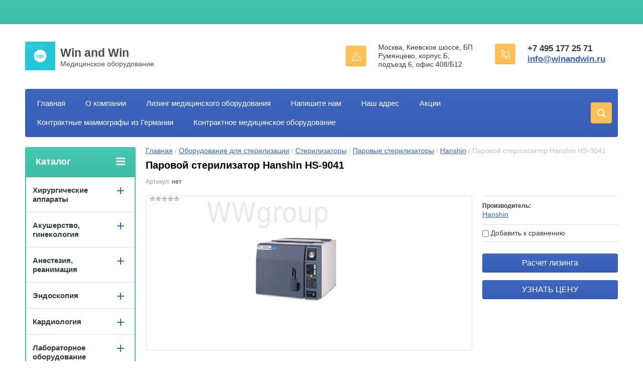

--- FILE ---
content_type: text/html; charset=utf-8
request_url: https://winandwin.ru/shop/product/parovoj-sterilizator-hanshin-hs-9041
body_size: 42301
content:

	<!doctype html>
<html lang="ru">
<head>
<meta charset="utf-8">
<meta name="robots" content="all"/>
<title>Купить паровой стерилизатор Hanshin HS-9041: цены, отзывы, характеристики.</title>
<!-- assets.top -->
<meta property="og:title" content="Паровой стерилизатор Hanshin HS-9041">
<meta name="twitter:title" content="Паровой стерилизатор Hanshin HS-9041">
<meta property="og:description" content="Паровой стерилизатор Hanshin HS-9041 продажа по выгодной цене, а также описание, отзывы и технические характеристики. Возможность купить в лизинг. Доставка по Москве и всей России. Магазин Win and Win – hanshin, а также еще 2500+ наименований медицинского оборудования и техники.">
<meta name="twitter:description" content="Паровой стерилизатор Hanshin HS-9041 продажа по выгодной цене, а также описание, отзывы и технические характеристики. Возможность купить в лизинг. Доставка по Москве и всей России. Магазин Win and Win – hanshin, а также еще 2500+ наименований медицинского оборудования и техники.">
<meta property="og:image" content="https://winandwin.ru/thumb/2/5P9G3PemYu8XwChjSHxL4w/350r350/d/hs-9041.png">
<meta name="twitter:image" content="https://winandwin.ru/thumb/2/5P9G3PemYu8XwChjSHxL4w/350r350/d/hs-9041.png">
<meta property="og:image:type" content="image/png">
<meta property="og:image:width" content="350">
<meta property="og:image:height" content="350">
<meta property="og:type" content="website">
<meta property="og:url" content="https://winandwin.ru/shop/product/parovoj-sterilizator-hanshin-hs-9041">
<meta property="og:site_name" content="Win And Win - медицинское оборудование">
<meta name="twitter:card" content="summary">
<!-- /assets.top -->

<meta name="description" content="Паровой стерилизатор Hanshin HS-9041 продажа по выгодной цене, а также описание, отзывы и технические характеристики. Возможность купить в лизинг. Доставка по Москве и всей России. Магазин Win and Win – hanshin, а также еще 2500+ наименований медицинского оборудования и техники.">
<meta name="keywords" content="Паровой стерилизатор Hanshin HS-9041">
<meta name="SKYPE_TOOLBAR" content="SKYPE_TOOLBAR_PARSER_COMPATIBLE">
<meta name="viewport" content="width=device-width, initial-scale=1.0, maximum-scale=5.0">
<meta name="format-detection" content="telephone=no">
<meta http-equiv="x-rim-auto-match" content="none">
<meta name="yandex-verification" content="fcf27913bd7cf18b" />
<meta name='wmail-verification' content='e9fa2e5d7828b0ebfb9a32fd77e03b09' />
<link rel="apple-touch-icon" sizes="180x180" href="/t/apple-touch-icon.png">
<link rel="icon" type="image/png" sizes="32x32" href="/t/favicon-32x32.png">
<link rel="icon" type="image/png" sizes="16x16" href="/t/favicon-16x16.png">
<link rel="manifest" href="/t/site.webmanifest">
<link rel="mask-icon" href="/t/safari-pinned-tab.svg" color="#5bbad5">
<meta name="msapplication-TileColor" content="#da532c">
<meta name="theme-color" content="#ffffff">
<link rel="stylesheet" href="/g/css/styles_articles_tpl.css">
<link href="/g/shop2v2/default/css/theme.less.css" rel="preload" as="style"/>  
<link href="/t/v2087/images/theme16/theme.scss.css" rel="preload" as="style"/>
<link href="/g/basestyle/1.0.1/user/user.css" rel="preload" as="style"/>
<link href="/t/v2087/images/magnific_popup_min.css" rel="preload" as="style"/>
<link href="/shared/highslide-4.1.13/highslide.min.css" rel="preload" as="style"/> 


<link rel="stylesheet" href="/t/v2087/images/magnific_popup_min.css">
<link rel="stylesheet" href="/g/templates/shop2/2.24.2/css/nouislider.min.css">

 <link rel="stylesheet" href="/t/v2090/images/theme16/theme.scss.css">
<!-- <link rel="stylesheet" href="/t/v2090/images/css/theme.scss.css"> -->


<script src="/t/jquery-1.11.2.min.js"></script>
<meta name="yandex-verification" content="ae28a201fd06f979" />
<meta name="yandex-verification" content="ee074a544c7f290c" />
<meta name="google-site-verification" content="qNIlliXjHXqnR3iLpRlXBMREZaNZU-Z5uvIR3LNkjHE" />
<meta name="yandex-verification" content="d54098b6d06612d8" />
<link rel='stylesheet' type='text/css' href='/shared/highslide-4.1.13/highslide.min.css'/>
<script type='text/javascript' src='/shared/highslide-4.1.13/highslide-full.packed.js'></script>
<script type='text/javascript'>
hs.graphicsDir = '/shared/highslide-4.1.13/graphics/';
hs.outlineType = null;
hs.showCredits = false;
hs.lang={cssDirection:'ltr',loadingText:'Загрузка...',loadingTitle:'Кликните чтобы отменить',focusTitle:'Нажмите чтобы перенести вперёд',fullExpandTitle:'Увеличить',fullExpandText:'Полноэкранный',previousText:'Предыдущий',previousTitle:'Назад (стрелка влево)',nextText:'Далее',nextTitle:'Далее (стрелка вправо)',moveTitle:'Передвинуть',moveText:'Передвинуть',closeText:'Закрыть',closeTitle:'Закрыть (Esc)',resizeTitle:'Восстановить размер',playText:'Слайд-шоу',playTitle:'Слайд-шоу (пробел)',pauseText:'Пауза',pauseTitle:'Приостановить слайд-шоу (пробел)',number:'Изображение %1/%2',restoreTitle:'Нажмите чтобы посмотреть картинку, используйте мышь для перетаскивания. Используйте клавиши вперёд и назад'};</script>

            <!-- 46b9544ffa2e5e73c3c971fe2ede35a5 -->
            <script src='/shared/s3/js/lang/ru.js'></script>
            <script src='/shared/s3/js/common.min.js'></script>
        <link rel='stylesheet' type='text/css' href='/shared/s3/css/calendar.css' /><link rel="icon" href="/favicon.ico" type="image/x-icon">

<!--s3_require-->
<link rel="stylesheet" href="/g/basestyle/1.0.1/user/user.css" type="text/css"/>
<link rel="stylesheet" href="/g/basestyle/1.0.1/user/user.blue.css" type="text/css"/>
<script type="text/javascript" src="/g/basestyle/1.0.1/user/user.js" async></script>
<!--/s3_require-->

<!--s3_goal-->
<script src="/g/s3/goal/1.0.0/s3.goal.js"></script>
<script>new s3.Goal({map:{"658815":{"goal_id":"658815","object_id":"567815","event":"submit","system":"metrika","label":"get_kp_and_tz","code":"anketa"},"659015":{"goal_id":"659015","object_id":"5106015","event":"submit","system":"metrika","label":"get_lizing","code":"anketa"},"659215":{"goal_id":"659215","object_id":"17660841","event":"submit","system":"metrika","label":"zakazat_zvonok","code":"anketa"},"659815":{"goal_id":"659815","object_id":"4780615","event":"submit","system":"metrika","label":"action_posluga","code":"anketa"},"1593702":{"goal_id":"1593702","object_id":"153015","event":"submit","system":"metrika","label":"mammograf_action","code":"anketa"},"1819709":{"goal_id":"1819709","object_id":"17661041","event":"submit","system":"metrika","label":"get_ceny","code":"anketa"},"2048502":{"goal_id":"2048502","object_id":"36389102","event":"submit","system":"metrika","label":"get_kp_and_tz","code":"anketa"},"2048702":{"goal_id":"2048702","object_id":"36148102","event":"submit","system":"metrika","label":"get_kp_and_tz","code":"anketa"}}, goals: [], ecommerce:[{"ecommerce":{"detail":{"products":[{"id":"2658435015","name":"Паровой стерилизатор Hanshin HS-9041","price":0,"brand":"Hanshin","category":"Стерилизаторы/Паровые стерилизаторы/Hanshin"}]}}}]});</script>
<!--/s3_goal-->







	<link rel="stylesheet" type="text/css" href="/g/shop2v2/default/css/theme.less.css"><script type="text/javascript" src="/g/printme.js"></script>
<script type="text/javascript" src="/g/shop2v2/default/js/tpl.js"></script>
<script type="text/javascript" src="/g/shop2v2/default/js/baron.min.js"></script>
<script type="text/javascript" src="/g/shop2v2/default/js/shop2.2.js"></script>
<script type="text/javascript">shop2.init({"productRefs": {"2017657615":{"opisanie":{"db046cecc3057ef1b017def5483bfc4f":["2658435015"]}}},"apiHash": {"getPromoProducts":"7e883ccca8af8848982caf5dee1995e1","getSearchMatches":"17aa6e7975f9f8ed342862c9e8c355c3","getFolderCustomFields":"df4e792f70ae168e4c9f580a6c39b57c","getProductListItem":"db4631d9ac09597700e222b794946903","cartAddItem":"14a2dafb28643d38a4dbb159507322a0","cartRemoveItem":"b2d1275fcbae3293c27a0fb43ec72876","cartUpdate":"279fd90982d251b1abdd97026def9683","cartRemoveCoupon":"fe08f9510a6c0b27b3e53933a5d1ca9b","cartAddCoupon":"8a69d8bb4c566a5938d136e3d6be6069","deliveryCalc":"47078506820c51c4cd4274dae7f96911","printOrder":"3ae68319a3cf26fe1c2e2d4f7aaae14e","cancelOrder":"7e126386213985eba649592893826447","cancelOrderNotify":"f6efc5e4b468004491e5fcdd61475d20","repeatOrder":"45498c3ad18d3af599e0b7211b888018","paymentMethods":"41c381db25aebf534dab5d549a58d9eb","compare":"d3c0dcbebc38ec1a9f14cceec5ce3a70"},"verId": 1269132,"mode": "product","step": "","uri": "/shop","IMAGES_DIR": "/d/","cf_margin_price_enabled": 0,"my": {"list_picture_enlarge":true,"accessory":"C \u044d\u0442\u0438\u043c \u0442\u043e\u0432\u0430\u0440\u043e\u0432 \u0441\u043c\u043e\u0442\u0440\u044f\u0442","kit":"\u041d\u0430\u0431\u043e\u0440","recommend":"\u0420\u0435\u043a\u043e\u043c\u0435\u043d\u0434\u0443\u0435\u043c\u044b\u0435","similar":"\u041f\u043e\u0445\u043e\u0436\u0438\u0435","modification":"\u041c\u043e\u0434\u0438\u0444\u0438\u043a\u0430\u0446\u0438\u0438","unique_values":true,"show_rating_sort":true,"buy_alias":"\u041f\u043e\u043b\u0443\u0447\u0438\u0442\u044c \u041a\u041f \u0438 \u0422\u0417","special_alias":"spec","new_alias":"new"}});</script>
<style type="text/css">.product-item-thumb {width: 280px;}.product-item-thumb .product-image, .product-item-simple .product-image {height: 280px;width: 280px;}.product-item-thumb .product-amount .amount-title {width: 184px;}.product-item-thumb .product-price {width: 230px;}.shop2-product .product-side-l {width: 408px;}.shop2-product .product-image {height: 408px;width: 408px;}.shop2-product .product-thumbnails li {width: 126px;height: 126px;}</style>
<script src="/g/templates/shop2/2.24.2/js/owl.carousel.min.js" charset="utf-8"></script>




	<script>
		$(document).ready(function() {
			$("#my_form").s3IncludeForm("/poluchit-kp-i-tz");
			$("#my_form2").s3IncludeForm("/raschet-lizinga");
			
			$(document).on('click','.mybutton', function(){
				var myLink = $(this).parents('form').find('.mylink').val();
				var linkOPT = 'winandwin.ru' + myLink;
				
				$('.linkin').val(linkOPT)
				
			});
			
			$(document).on('click','.mybutton2', function(){
				var myLink = $(this).parents('form').find('.mylink').val();
				var linkOPT = 'winandwin.ru' + myLink;
				
				$('.linkin2').val(linkOPT)
				
			});
			
			$('.popup-with-form').magnificPopup({
				type: 'inline',
				preloader: false,
				callbacks: {
			    open: function() {
			    	
			    },
			    close: function() {
			     	
			    }
			  }
			});
		});
	</script>





<!--[if lt IE 10]>
<script src="/g/libs/ie9-svg-gradient/0.0.1/ie9-svg-gradient.min.js"></script>
<script src="/g/libs/jquery-placeholder/2.0.7/jquery.placeholder.min.js"></script>
<script src="/g/libs/jquery-textshadow/0.0.1/jquery.textshadow.min.js"></script>
<script src="/g/s3/misc/ie/0.0.1/ie.js"></script>
<![endif]-->
<!--[if lt IE 9]>
<script src="/g/libs/html5shiv/html5.js"></script>
<![endif]-->
</head>
<body>
	

	<div class="site-wrapper">
		<header role="banner" class="site-header">
			<div class="top-panel-wr">
				<div class="top-panel clear-self">
					<div class="regid-block">
						<a href="/user/login" class="reg-enter">Вход</a>
						<a href="/user/register" class="reg-link">Регистрация</a>
					</div>

					<div id="shop2-cart-preview">
	<div class="shop-block cart-preview ">
		<div class="cart-preview-count">0</div>
		<div class="block-body"><a href="/shop/cart">
						<div>Ваша корзина пуста</div>
                        </a>
		</div>
	</div>
</div><!-- Cart Preview -->					<a href="" class="top-panel-search-button"></a>
				</div>
			</div>
			<div class="header-bot-block clear-self">
				<div class="site-name-wr">
										<div class="logo">
						<a href="https://winandwin.ru"><img src="/thumb/2/GWSHtPJPOp1AAlA68oiDxw/60c57/d/img_2503.jpg" alt="Win and Win"></a>
					</div>
										<div class="site-name-in">
						<div class="site-name"><a href="https://winandwin.ru">Win and Win</a></div>
						<div class="site-description">Медицинское оборудование</div>
					</div>
				</div>
				<div class="phone-block-wr clear-self">
											<div class="site-phone">
							<div class="s1"></div>
							<div class="s2 site-phone__inner">
																	<div><a href="tel:+74951772571">+7 495 177 25 71</a></div>
																	<div><a href="mailto:info@winandwin.ru">info@winandwin.ru</a></div>
															</div>
						</div>
															<div class="site-adres">
						<span class="s1"></span>
						<span class="s2 site-adres__inner">Москва, Киевское шоссе, БП Румянцево, корпус Б, подъезд 6, офис 408/Б12</span>
					</div>
									</div>
			</div>
			<div class="top-navigation-wrap">
				<div class="top-navigation-in">
					
					<div class="top-menu-wrapper">
						<a href="#" class="top-panel-navigation-button"></a>
						
						<div class="top-menu-scroller">
							<div class="top-categor-wr">
								<div class="top-categor-title">Каталог<span class="s1"><span class="s2"></span></span></div>
								<ul class="left-categor"><li><a href="/shop/folder/khirurgicheskiye-apparaty" >Хирургические аппараты</a><ul class="level-2"><li><a href="/shop/folder/elektrokhirurgicheskiye-apparaty" >Электрохирургические аппараты</a><ul class="level-3"><li><a href="/shop/folder/bipolyarnyj-ekhvch" >Биполярные электрокоагуляторы</a></li></ul></li><li><a href="/shop/folder/radiokhirurgicheskiye-apparaty" >Радиохирургические аппараты</a></li><li><a href="/shop/folder/khirurgicheskiye-apparaty-surgitron" >Сургитрон</a></li></ul></li><li><a href="/tovary-dlya-akusherstva-i-genekologii" >Акушерство, гинекология</a><ul class="level-2"><li><a href="/shop/folder/ginekologicheskiye-kombayny" >Гинекологические комбайны</a></li><li><a href="/shop/folder/ginekologicheskiye-kresla" >Гинекологические кресла</a></li><li><a href="/shop/folder/kolposkopy" >Кольпоскопы</a><ul class="level-3"><li><a href="/shop/folder/videokolposkopy" >Видеокольпоскопы</a></li><li><a href="/shop/folder/binokulyarnye-kolposkopy" >Бинокулярные кольпоскопы</a></li><li><a href="/shop/folder/cifrovye-kolposkopy" >Цифровые видеокольпоскопы</a></li><li><a href="/shop/folder/kolposkopy-leisegang" >Кольпоскопы Leisegang</a></li><li><a href="/shop/folder/opticheskie-kolposkopy" >Оптические кольпоскопы</a></li><li><a href="/shop/folder/modulnye-kolposkopy" >Модульные кольпоскопы</a></li><li><a href="/shop/folder/napolnye-kolposkopy" >Напольные кольпоскопы</a></li></ul></li><li><a href="/shop/folder/smotrovyye-svetilniki" >Смотровые светильники</a></li><li><a href="/shop/folder/fetalnyye-monitory" >Фетальные мониторы</a></li><li><a href="/shop/folder/aspiratory-dlya-akusherstva" >Аспираторы для акушерства</a></li></ul></li><li><a href="/shop/folder/anesteziya,-reanimatsiya" >Анестезия, реанимация</a><ul class="level-2"><li><a href="/shop/folder/monitory-patsiyenta" >Мониторы пациента</a></li><li><a href="/shop/folder/defibrillyatory" >Дефибрилляторы</a></li><li><a href="/shop/folder/ivl" >Аппараты ИВЛ</a></li><li><a href="/shop/folder/narkoznyye-apparaty" >Наркозные аппараты</a></li><li><a href="/shop/folder/shpritsevyye-nasosy" >Шприцевые насосы</a></li></ul></li><li><a href="/shop/folder/endoskopiya" >Эндоскопия</a><ul class="level-2"><li><a href="/shop/folder/gibkaya-endoskopiya" >Гибкая эндоскопия</a><ul class="level-3"><li><a href="/shop/folder/videosistemy-videotsentry-protsessory" >Энодоскопические видеоцентры, видеопроцессоры и видеосистемы</a><ul class="level-4"><li><a href="/shop/folder/endoskopicheskie-videosistemy-pentax" >Эндоскопические видеосистемы Pentax</a></li><li><a href="/shop/folder/endoskopicheskie-videosistemy-olympus" >Эндоскопические видеосистемы Olympus</a></li></ul></li><li><a href="/shop/folder/doudenoskopy" >Доуденоскопы</a></li><li><a href="/shop/folder/gastroskopy" >Гастроскопы</a></li><li><a href="/shop/folder/kolonoskopy" >Колоноскопы</a></li><li><a href="/shop/folder/bronkhoskopy" >Бронхоскопы</a></li><li><a href="/shop/folder/nazo-faringo-laringoskopy" >Назо-фаринго-ларингоскопы</a></li><li><a href="/shop/folder/portativnyye-endoskopy" >Портативные эндоскопы</a></li><li><a href="/shop/folder/istochniki-sveta" >Источники света</a></li><li><a href="/shop/folder/universalnye-endoscopicheskye-systemy" >Универсальные эндоскопические системы</a></li><li><a href="/shop/folder/endoskopiya-mochepolovoy-sistemy" >Эндоскопия мочеполовой системы</a></li></ul></li><li><a href="/shop/folder/zhestkaya-endoskopiya" >Жесткая эндоскопия</a><ul class="level-3"><li><a href="/shop/folder/tsistoskopy" >Цистоскопы</a></li><li><a href="/shop/folder/optika" >Оптика</a></li><li><a href="/shop/folder/rezektoskopy" >Цисторезектоскопы</a></li><li><a href="/shop/folder/uretrotomy" >Уретротомы</a></li><li><a href="/shop/folder/tsistouretroskopy" >Цистоуретроскопы</a></li><li><a href="/shop/folder/gisteroskopy" >Гистероскопы</a></li><li><a href="/shop/folder/gisterorezektoskopy" >Гистерорезектоскопы</a></li><li><a href="/shop/folder/artroskopy" >Артроскопы</a></li><li><a href="/shop/folder/rinoskopy" >Риноскопы</a></li><li><a href="/shop/folder/laparoskopy" >Лапароскопы</a></li><li><a href="/shop/folder/videokamery-dlya-endoskopii" >Видеокамеры для эндоскопии</a></li><li><a href="/shop/folder/monitory-dlya-endoskopii" >Мониторы для эндоскопии</a></li><li><a href="/shop/folder/insufflyatory-i-irrigatory" >Инсуффляторы и ирригаторы</a><ul class="level-4"><li><a href="/shop/folder/insufflyatory-elektronnye" >Электронные</a></li><li><a href="/shop/folder/insufflyatory-endoskopicheskie" >Эндоскопические</a></li></ul></li><li><a href="/shop/folder/istochniki-sveta-1" >Источники света</a></li><li><a href="/shop/folder/pompy-dlya-endoskopicheskikh-operatsiy" >Помпы для эндоскопических операций</a><ul class="level-4"><li><a href="/shop/folder/gisteropompy" >Гистеропомпы</a></li></ul></li><li><a href="/shop/folder/instrumenty-i-prinadlezhnosti-dlya-endoskopii" >Инструменты и принадлежности для эндоскопии</a></li><li><a href="/shop/folder/endoskopicheskiye-stoyki-po-spetsializatsiyam" >Эндоскопические стойки по специализациям</a><ul class="level-4"><li><a href="/shop/folder/laparoskopicheskaya-stoyka" >Лапароскопические стойки</a></li><li><a href="/shop/folder/gisteroskopicheskaya-stoyka" >Гинекологические стойки (для гистероскопии)</a></li><li><a href="/shop/folder/artroskopicheskaya-stoyka" >Артроскопические стойки</a></li><li><a href="/shop/folder/urologicheskie-stojki" >Урологические стойки</a></li><li><a href="/shop/folder/lor-stojki-1" >ЛОР-стойки</a></li><li><a href="/shop/folder/rinoskopicheskie-stojki" >Риноскопические стойки</a></li><li><a href="/shop/folder/endohirurgicheskie-stojki" >Эндохирургические стойки</a></li><li><a href="/shop/folder/endoskopicheskiye-stoyki-karl-storz" >Эндоскопические стойки Karl Storz</a></li></ul></li></ul></li><li><a href="/shop/folder/dopolnitelnoye-oborudovaniye-dlya-endoskopii" >Дополнительное оборудование для эндоскопии</a></li><li><a href="/shop/folder/shkafy-dlya-endoskopov" >Шкафы для сушки и хранения</a></li></ul></li><li><a href="/shop/kardiologiya" >Кардиология</a><ul class="level-2"><li><a href="/shop/sistemy-sutochnogo-monitorirovaniya-ad-i-ekg-po-kholteru" >Системы суточного мониторирования АД И ЭКГ по холтеру</a></li><li><a href="/shop/elektrokardiografy" >Электрокардиографы</a></li><li><a href="/shop/stressistema" >Стрессистема</a></li></ul></li><li><a href="/shop/folder/laboratornoye-oborudovaniye" >Лабораторное оборудование</a><ul class="level-2"><li><a href="/shop/folder/analizatory-mochi" >Анализаторы мочи</a></li><li><a href="/shop/folder/biokhimiya" >Биохимия</a></li><li><a href="/shop/folder/gematologiya" >Гематология</a></li><li><a href="/shop/folder/gemostaz" >Гемостаз</a></li><li><a href="/shop/folder/soe-metry" >СОЭ-метры</a></li><li><a href="/shop/folder/mikrobiologiya" >Микробиология</a></li><li><a href="/shop/folder/mikroskopiya" >Микроскопия</a></li><li><a href="/shop/folder/immunologiya-i-immunokhimiya" >Иммунология и Иммунохимия</a></li><li><a href="/shop/folder/opredeleniye-glyukozy-i-laktata" >Определение глюкозы и лактата</a></li><li><a href="/shop/folder/protochnaya-tsitometriya" >Проточная цитометрия</a></li><li><a href="/shop/folder/elektroforez" >Электрофорез</a></li><li><a href="/shop/folder/biochipovyye-tekhnologii" >Биочиповые технологии</a></li><li><a href="/shop/folder/analizatory-gazov-krovi" >Анализаторы газов крови</a></li><li><a href="/shop/folder/obshchelaboratornoye-oborudovaniye" >Общелабораторное оборудование</a></li><li><a href="/shop/folder/ptsr" >ПЦР</a></li><li><a href="/shop/folder/analizatory-svertyvaemosti-krovi" >Анализаторы свертываемости крови</a></li></ul></li><li><a href="/shop/folder/lor" >ЛОР</a><ul class="level-2"><li><a href="/shop/folder/lor-kombayny" >ЛОР комбайны</a></li></ul></li><li><a href="/shop/folder/luchevaya-diagnostika" >Лучевая диагностика</a><ul class="level-2"><li><a href="/shop/folder/angiografy" >Ангиографы</a><ul class="level-3"><li><a href="/shop/folder/philips-5" >Philips</a></li><li><a href="/shop/folder/siemens-5" >Siemens</a></li><li><a href="/shop/folder/ge-healthcare-4" >GE Healthcare</a></li><li><a href="/shop/folder/eurucolumbus" >Eurocolumbus</a></li><li><a href="/shop/folder/canon-medical-systems" >Canon Medical Systems</a></li><li><a href="/shop/folder/shimadzu-2" >Shimadzu</a></li><li><a href="/shop/folder/novodaq-technologies-inc" >Novadaq Technologies Inc.</a></li><li><a href="/shop/folder/kazmedpribor" >Kazmedpribor</a></li><li><a href="/shop/folder/elektron-1" >Электрон</a></li></ul></li><li><a href="/shop/folder/densitometry" >Денситометры</a></li><li><a href="/shop/folder/kompyuternyye-tomografy" >Компьютерные томографы</a><ul class="level-3"><li><a href="/shop/folder/philips-3" >Philips</a></li><li><a href="/shop/folder/siemens-3" >Siemens</a></li><li><a href="/shop/folder/ge-healthcare-2" >GE Healthcare</a></li><li><a href="/shop/folder/canon" >Canon Medical Systems</a></li><li><a href="/shop/folder/neusoft-medical-systems-co" >Neusoft Medical Systems Co.</a></li><li><a href="/shop/folder/hitachi-medical-systems" >Hitachi Medical Systems</a></li><li><a href="/shop/folder/neurologica-corporation" >Neurologica Corporation</a></li><li><a href="/shop/folder/j-morita-corporation" >J. Morita Corporation</a></li><li><a href="/shop/folder/carestream-health-kodak" >Carestream Health (Kodak)</a></li><li><a href="/shop/folder/kavo-dental-gmbh" >KaVo Dental GmbH</a></li><li><a href="/shop/folder/elektron" >Электрон</a></li></ul></li><li><a href="/shop/folder/mammografy" >Маммографы</a><ul class="level-3"><li><a href="/shop/folder/cifrovye-mammografy" >Цифровые маммографы</a></li></ul></li><li><a href="/shop/folder/magnitno-rezonansnyye-tomografy" >Магнитно-резонансные томографы</a><ul class="level-3"><li><a href="/shop/folder/philips-2" >Philips</a></li><li><a href="/shop/folder/general-electric-healtheare" >General Electric Healthare</a></li><li><a href="/shop/folder/siemens-2" >Siemens</a></li><li><a href="/shop/folder/hitachi-aloka" >Hitachi</a></li><li><a href="/shop/folder/ailab-co" >AILab. Co.</a></li><li><a href="/shop/folder/xgy-medical" >XGY Medical</a></li><li><a href="/shop/folder/esaote-1" >Esaote Biomedica S.P.A.</a></li><li><a href="/shop/folder/neusoft" >Neusoft</a></li><li><a href="/shop/folder/dixion-1" >Dixion</a></li><li><a href="/shop/folder/scidemix" >Scidemix</a></li><li><a href="/shop/folder/canon-medical-systems-toshiba" >Canon Medical Systems (Toshiba)</a></li><li><a href="/shop/folder/isol-technology" >ISOL Technology</a></li><li><a href="/shop/folder/medonica-1" >Medonica</a></li><li><a href="/shop/folder/wandong" >Wandong</a></li><li><a href="/shop/folder/shenzhen-anke-high-tech-co-ltd" >Shenzhen Anke High-Tech Co., LTD</a></li><li><a href="/shop/folder/medinus" >Medinus</a></li><li><a href="/shop/folder/mindray-1" >Mindray</a></li><li><a href="/shop/folder/amiko-2" >Амико</a></li><li><a href="/shop/folder/npf-az" >НПФ Аз</a></li><li><a href="/shop/folder/helpic-renex" >Helpic-Renex</a></li><li><a href="/shop/folder/shenzhen-basda-medical-apparatus" >Shenzhen Basda Medical Apparatus</a></li></ul></li><li><a href="/shop/folder/mobilnyye-s-dugi" >Мобильные С-дуги</a><ul class="level-3"><li><a href="/shop/folder/italray-1" >Italray</a></li><li><a href="/shop/folder/philips-1" >Philips</a></li><li><a href="/shop/folder/shimadzu-1" >Shimadzu</a></li><li><a href="/shop/folder/comed" >Comed</a></li><li><a href="/shop/folder/ge-healtheare" >GE Healtheare</a></li><li><a href="/shop/folder/ziehm-imaging" >Ziehm Imaging</a></li><li><a href="/shop/folder/dixion" >Dixion</a></li><li><a href="/shop/folder/eurocolumbus" >Eurocolumbus</a></li><li><a href="/shop/folder/siemens-1" >Siemens</a></li><li><a href="/shop/folder/amiko-1" >АМИКО</a></li><li><a href="/shop/folder/reneks" >Ренекс</a></li><li><a href="/shop/folder/rentgenprom" >Рентгенпром</a></li><li><a href="/shop/folder/gemss" >GEMSS</a></li></ul></li><li><a href="/shop/folder/peredvizhnyye-palatnyye-rentgeny" >Передвижные рентгены</a></li><li><a href="/shop/folder/rentgenovskiye-apparaty" >Стационарные рентгены</a><ul class="level-3"><li><a href="/shop/folder/amiko" >АМИКО</a></li><li><a href="/shop/folder/mtl" >МТЛ</a></li><li><a href="/shop/folder/philips" >Philips</a></li><li><a href="/shop/folder/sg-healthcare" >SG Healthcare</a></li><li><a href="/shop/folder/siemens" >Siemens</a></li><li><a href="/shop/folder/ge-healthcare-1" >GE Healthcare</a></li><li><a href="/shop/folder/shimadzu" >Shimadzu</a></li><li><a href="/shop/folder/renmedprom" >РенМедПром</a></li><li><a href="/shop/folder/italray" >Italray</a></li><li><a href="/shop/folder/samsung-medison-1" >Samsung Medison</a></li><li><a href="/shop/folder/cifrovye-rentgenovskiye-apparaty" >Цифровые</a></li><li><a href="/shop/folder/rentgenovskiye-apparaty-na-2-rabochih-mesta" >На 2 рабочих места</a></li><li><a href="/shop/folder/rentgenovskiye-apparaty-na-3-rabochih-mesta" >На 3 рабочих места</a></li></ul></li><li><a href="/shop/folder/flyuorografy" >Флюорографы</a><ul class="level-3"><li><a href="/shop/folder/cifrovye-flyuorografy" >Цифровые флюорографы</a></li></ul></li><li><a href="/shop/folder/pozitronno-emissionnyye-kompyuternyye-tomografy" >Позитронно-эмиссионные компьютерные томографы</a><ul class="level-3"><li><a href="/shop/folder/siemens-4" >Siemens</a></li><li><a href="/shop/folder/philips-4" >Philips</a></li><li><a href="/shop/folder/ge-healthcare-3" >GE Healthcare</a></li><li><a href="/shop/folder/mediso" >Mediso</a></li><li><a href="/shop/folder/canon-1" >Canon Medical Systems</a></li><li><a href="/shop/folder/neusoft-medical-systems" >Neusoft Medical Systems</a></li></ul></li></ul></li><li><a href="/shop/folder/luchevaya-terapiya" >Лучевая терапия</a><ul class="level-2"><li><a href="/shop/folder/lineynyye-uskoriteli" >Линейные ускорители</a></li><li><a href="/shop/folder/rentgenoterapiya" >Рентгенотерапия</a></li></ul></li><li><a href="/shop/folder/meditsinskaya-mebel" >Медицинская мебель</a><ul class="level-2"><li><a href="/shop/folder/mebel-dlya-palat" >Мебель для палат</a></li><li><a href="/shop/folder/mebel-dlya-operatsionnoy" >Мебель для операционной</a></li><li><a href="/shop/folder/mebel-dlya-meditsinskikh-kabinetov" >Мебель для медицинских кабинетов</a><ul class="level-3"><li><a href="/shop/folder/meditsinskiye-shkaf" >Медицинские шкафы</a></li><li><a href="/shop/folder/meditsinskiye-stoly" >Медицинские столы</a></li><li><a href="/shop/folder/meditsinskiye-tumby" >Медицинские тумбы</a></li><li><a href="/shop/folder/kresla-vracha" >Кресла врача</a></li><li><a href="/shop/folder/stoliki-meditsinskiye" >Столики медицинские</a></li></ul></li><li><a href="/shop/folder/mebel-dlya-sterilizatsionnogo-otdeleniya" >Мебель для стерилизационного отделения</a></li><li><a href="/shop/folder/laboratornaya-mebel" >Лабораторная мебель</a></li><li><a href="/shop/folder/mebel-dlya-obshchebolnichnykh-pomeshcheniy" >Мебель для общебольничных помещений</a></li></ul></li><li><a href="/shop/folder/neonatalogiya" >Неонаталогия</a><ul class="level-2"><li><a href="/shop/folder/apparaty-ivl" >Аппараты ИВЛ</a></li><li><a href="/shop/folder/inkubatory-i-kyuvezy-s-podogrevom" >Инкубаторы и кювезы с подогревом</a></li><li><a href="/shop/folder/reanimatsionnyye-mesta-dlya-novorozhdennykh" >Реанимационные места для новорожденных</a></li><li><a href="/shop/folder/narkozno-dykhatelnyye-apparaty" >Наркозно-дыхательные аппараты</a></li><li><a href="/shop/folder/fototerapiya-i-termoterapiya" >Фототерапия и термотерапия</a></li></ul></li><li><a href="/shop/folder/peredvizhnyye-kabinety" >Передвижные кабинеты</a><ul class="level-2"><li><a href="/shop/folder/peredvizhnoy-fap" >Передвижной ФАП</a></li><li><a href="/shop/folder/peredvizhnoy-stomatologicheskiy-kabinet" >Передвижной стоматологический кабинет</a></li><li><a href="/shop/folder/peredvizhnaya-meditsinskaya-ambulatoriya" >Передвижная медицинская амбулатория</a></li><li><a href="/shop/folder/peredvizhnoy-flyuorograficheskiy-kabinet" >Передвижной флюорографический кабинет</a></li><li><a href="/shop/folder/peredvizhnoy-mammograficheskiy-kabinet" >Передвижной маммографический кабинет</a></li></ul></li><li class="opened"><a href="/shop/folder/sterilizatsiya" >Оборудование для стерилизации</a><ul class="level-2"><li><a href="/shop/folder/dezinfektsiya-endoskopov" >Дезинфекция эндоскопов</a></li><li class="opened"><a href="/shop/folder/sterilizatory" >Стерилизаторы</a><ul class="level-3"><li class="opened"><a href="/shop/folder/parovyye-sterilizatory" >Паровые стерилизаторы</a><ul class="level-4"><li><a href="/shop/folder/dgm" >DGM</a></li><li><a href="/shop/folder/bmt-medical-technology" >BMT Medical Technology</a></li><li class="opened active"><a href="/shop/folder/hanshin" >Hanshin</a></li><li><a href="/shop/folder/astell" >Astell</a></li><li><a href="/shop/folder/cefla" >Cefla</a></li><li><a href="/shop/folder/getinge" >Getinge</a></li><li><a href="/shop/folder/melag" >MELAG</a></li><li><a href="/shop/folder/mocom" >MOCOM</a></li><li><a href="/shop/folder/dental-x" >Dental X</a></li><li><a href="/shop/folder/dixion-2" >Dixion</a></li><li><a href="/shop/folder/euronda" >Euronda</a></li><li><a href="/shop/folder/getidy" >Getidy</a></li><li><a href="/shop/folder/haishu" >Haishu</a></li><li><a href="/shop/folder/fona" >Fona</a></li><li><a href="/shop/folder/nitram-dental" >Nitram Dental</a></li><li><a href="/shop/folder/p-t-medical" >P&amp;T Medical</a></li><li><a href="/shop/folder/daihan" >Daihan</a></li><li><a href="/shop/folder/tzmoi" >ТЗМОИ</a></li><li><a href="/shop/folder/sanyo" >Sanyo</a></li><li><a href="/shop/folder/tuttnauer" >Tuttnauer</a></li></ul></li><li><a href="/shop/folder/nizkotemperaturnyye-sterilizatory" >Низкотемпературные стерилизаторы</a></li><li><a href="/shop/folder/goryachevozdushnyye-sterilizatory-sukhozhary" >Горячевоздушные стерилизаторы (сухожары)</a></li></ul></li><li><a href="/shop/folder/moyechno-dezinfiktsionnyye-mashiny" >Моечно-дезинфекционные машины</a></li><li><a href="/shop/folder/ultrazvukovyye-moyki" >Ультразвуковые мойки</a></li></ul></li><li><a href="/shop/folder/uzi" >УЗИ аппараты</a><ul class="level-2"><li><a href="/shop/folder/proizvoditeli-uzi" >Производители УЗИ</a><ul class="level-3"><li><a href="/shop/folder/els" >ЕЛС-МЕД</a></li><li><a href="/folder/uzi-ruscan" >РуСкан</a></li><li><a href="/shop/folder/canon-2" >Canon</a></li><li><a href="/shop/folder/chison" >Chison</a></li><li><a href="/shop/folder/edan" >Edan</a></li><li><a href="/shop/folder/esaote" >Esaote</a></li><li><a href="/shop/folder/ge-healthcare" >GE Healthcare</a><ul class="level-4"><li><a href="/shop/folder/versana" >Versana</a></li><li><a href="/shop/folder/voluson" >Voluson</a></li><li><a href="/shop/folder/logiq" >Logiq</a></li><li><a href="/shop/folder/vivid" >Vivid</a></li><li><a href="/shop/folder/venue" >Venue</a></li></ul></li><li><a href="/folder/hitachi" >Hitachi</a></li><li><a href="/shop/folder/mindray" >Mindray</a></li><li><a href="/shop/folder/philips-healthcare" >Philips Healthcare</a></li><li><a href="/shop/folder/samsung-medison" >Samsung Medison</a></li><li><a href="/folder/siemens" >Siemens</a></li><li><a href="/folder/siui" >SIUI</a></li><li><a href="/folder/sonoscape" >Sonoscape</a></li></ul></li><li><a href="/shop/folder/tip-apparata" >Тип аппарата</a><ul class="level-3"><li><a href="/shop/folder/uzi-apparaty-stacionarnye" >Стационарные</a></li><li><a href="/shop/folder/uzi-apparaty-perenosnie" >Портативные</a></li><li><a href="/shop/folder/planshetnye" >Планшетные</a></li></ul></li><li><a href="/shop/folder/klass-apparata" >Класс аппарата</a><ul class="level-3"><li><a href="/shop/folder/uzi-ekspertnogo-klassa" >Экспертного класса</a></li><li><a href="/shop/folder/visokogo-klassa" >Высокого класса</a></li><li><a href="/shop/folder/srednego-klassa" >Среднего класса</a></li></ul></li><li><a href="/shop/folder/oblasti-primeneniya" >Области применения</a><ul class="level-3"><li><a href="/shop/folder/cardiologiya" >Кардиология</a></li><li><a href="/shop/folder/uzi-apparaty-ginekologicheskie" >Гинекология</a></li><li><a href="/shop/folder/obshchiye-issledovaniya" >Общие исследования</a></li><li><a href="/shop/folder/veterinariya" >Ветеринария</a></li></ul></li></ul></li><li><a href="/shop/folder/urologiya" >Урология</a></li><li><a href="/shop/folder/fizioterapiya" >Физиотерапия</a><ul class="level-2"><li><a href="/shop/folder/ultrazvukovaya-terapiya" >Ультразвуковая терапия</a></li><li><a href="/shop/folder/elektroterapiya" >Электротерапия</a></li><li><a href="/shop/folder/lazernaya-terapiya" >Лазерная терапия</a></li><li><a href="/shop/folder/magnitoterapiya" >Магнитотерапия</a></li><li><a href="/shop/folder/kombinirovannyye-apparaty" >Комбинированные аппараты</a></li><li><a href="/shop/folder/fizioterapiya-dlya-ginekologii" >Физиотерапия для гинекологии</a></li><li><a href="/shop/folder/korotkovolnovaya-diatermiya" >Коротковолновая диатермия</a></li><li><a href="/shop/folder/mikrovolnovaya-diatermiya" >Микроволновая диатермия</a></li><li><a href="/shop/folder/traktsionnaya-terapiya" >Тракционная терапия</a></li><li><a href="/shop/folder/termoterapiya" >Термотерапия</a></li><li><a href="/shop/folder/udarno-volnovaya-terapiya" >Ударно-волновая терапия</a></li><li><a href="/shop/folder/vysokointensivnaya-lazernaya-terapiya" >Высокоинтенсивная лазерная терапия</a></li><li><a href="/shop/folder/limfodrenazh" >Лимфодренаж</a></li></ul></li><li><a href="/shop/folder/funktsionalnaya-mebel" >Функциональная мебель</a><ul class="level-2"><li><a href="/shop/folder/funktsionalnyye-krovati" >Функциональные кровати</a></li><li><a href="/shop/folder/reanimatsionnyye-krovati" >Реанимационные кровати</a></li><li><a href="/shop/folder/krovati-dlya-vykhazhivaniya" >Кровати для выхаживания</a></li><li><a href="/shop/folder/katalki-dlya-perevozki-patsiyentov" >Каталки для перевозки пациентов</a></li><li><a href="/shop/folder/protsedurnyye-telezhki,-telezhki-skoroy-pomoshchi" >Процедурные тележки, Тележки скорой помощи</a></li><li><a href="/shop/folder/krovati-dlya-rodovspomozheniya-i-rodovyye-stoly" >Кровати для родовспоможения и родовые столы</a></li><li><a href="/shop/folder/geriatricheskiye-kresla" >Гериатрические кресла</a></li><li><a href="/shop/folder/smotrovyye-kresla-i-stoly" >Смотровые кресла и столы</a></li><li><a href="/shop/folder/spetsialnyye-meditsinskiye-kresla" >Специальные медицинские кресла</a></li></ul></li><li><a href="/shop/folder/khirurgiya" >Хирургия</a><ul class="level-2"><li><a href="/shop/folder/operatsionnyye-svetilniki" >Операционные светильники</a></li><li><a href="/shop/folder/operatsionnyye-konsoli" >Операционные консоли</a></li><li><a href="/shop/folder/operatsionnyye-stoly" >Операционные столы</a></li><li><a href="/shop/folder/aspiratory-elektrootsosy" >Аспираторы - электроотсосы</a></li><li><a href="/shop/folder/operatsionnyye-mikroskopy" >Операционные микроскопы</a></li><li><a href="/shop/folder/ultrazvukovyye-dissektory" >Ультразвуковые диссекторы</a></li><li><a href="/shop/folder/khirurgicheskiye-lazery" >Хирургические лазеры</a></li><li><a href="/shop/folder/kholodno-plazmennyye-i-argonovyye-koagulyatory" >Холодно-плазменные и аргоновые коагуляторы</a></li><li><a href="/shop/folder/khirurgicheskiye-instrumenty" >Хирургические инструменты</a></li></ul></li><li><a href="/shop/folder/chistyye-pomeshcheniya" >Чистые помещения</a><ul class="level-2"><li><a href="/shop/folder/meditsinskiye-potolki" >Медицинские потолки</a></li><li><a href="/shop/folder/stenovyye-paneli" >Стеновые панели</a></li><li><a href="/shop/folder/napolnyye-pokrytiya" >Напольные покрытия</a></li><li><a href="/shop/folder/meditsinskiye-dveri-i-shlyuzy" >Медицинские двери и шлюзы</a></li><li><a href="/shop/folder/poruchni-otboyniki" >Поручни-отбойники</a></li></ul></li><li><a href="/shop/folder/standart-osnashcheniya-kabinetov" >Стандарт оснащения кабинетов</a><ul class="level-2"><li><a href="/shop/folder/kabinet-uzi" >Кабинет УЗИ</a></li><li><a href="/shop/folder/kabinet-nevrologa" >Кабинет невролога</a></li><li><a href="/shop/folder/protsedurnyy-kabinet" >Процедурный кабинет</a></li><li><a href="/shop/folder/kabinet-ginekologa" >Кабинет гинеколога</a></li><li><a href="/shop/folder/kabinet-urologa" >Кабинет уролога</a></li><li><a href="/shop/folder/kabinet-terapevta" >Кабинет терапевта</a></li><li><a href="/shop/folder/kabinet-funktsionalnoy-diagnostiki" >Кабинет функциональной диагностики</a></li><li><a href="/shop/folder/kabineta-khirurga" >Кабинет хирурга</a></li><li><a href="/shop/folder/kabinet-kardiologa" >Кабинет кардиолога</a></li><li><a href="/shop/folder/lor-kabinet" >ЛОР кабинет</a></li><li><a href="/shop/folder/endoskopicheskiy-kabinet" >Эндоскопический кабинет гастроскопии</a></li><li><a href="/shop/folder/malaya-operatsionnaya" >Малая операционная</a></li><li><a href="/shop/folder/bolshaya-operatsionnaya" >Большая операционная</a></li><li><a href="/shop/folder/neyrokhirurgicheskaya-operatsionnaya" >Нейрохирургическая операционная</a></li><li><a href="/shop/folder/poryadok-okazaniya-meditsinskoy-pomoshchi-po-profilyu-plasticheskaya-khirurgiya" >Порядок оказания медицинской помощи по профилю &quot;пластическая хирургия&quot;</a></li></ul></li><li><a href="/shop/folder/lor-stojki" >ЛОР-стойки</a></li><li><a href="/shop/folder/funkcionalnaya-diagnostika" >Функциональная диагностика</a><ul class="level-2"><li><a href="/shop/folder/bodipletizmografy" >Бодиплетизмографы</a></li></ul></li><li><a href="/shop/folder/greenland-medical-rfs-4000k" >Радиохирургический аппарат RFS-4000k</a></li></ul>							</div>
							<div class="regid-block">
								<a href="/user/login" class="reg-enter">Вход</a>
								<a href="/user/register" class="reg-link">Регистрация</a>
							</div>
							<ul class="top-menu"><li><a href="/" >Главная</a></li><li><a href="/o-kompanii" >О компании</a></li><li><a href="/leasing" >Лизинг медицинского оборудования</a></li><li><a href="/napishite-nam" >Напишите нам</a></li><li><a href="/nash-adres" >Наш адрес</a></li><li><a href="/aktsii" >Акции</a></li><li><a href="/mammograf-action"  target="_blank">Контрактные маммографы из Германии</a></li><li><a href="/kontraktnoe-medicinskoe-oborudovanie"  target="_blank">Контрактное медицинское оборудование</a></li></ul>							<ul class="left-menu"><li class="opened active"><a href="/" >Медицинское оборудование, Медтехника, Медицинская мебель</a></li><li><a href="/stati" >Статьи</a></li><li><a href="/karta-sayta" >Карта сайта</a></li><li><a href="/novosti" >Новости</a></li><li><a href="/search" >Поиск по сайту</a></li></ul>						</div>
					</div>
					<div class="search-block-wr">
						<a href="#" class="search-btn"></a>
					</div>
					<div class="top-navigation-search-preview">
						<div class="search-online-store-wrapper">
							<div class="search-online-store-button"></div>
							<div class="search-online-store-scroller">				
									
    
<div class="search-online-store">
	<div class="block-title">Расширенный поиск</div>
	<div class="block-title2">Поиск</div>

	<div class="block-body">
		<form class="dropdown clear-self" action="/shop/search" enctype="multipart/form-data">
			<input type="hidden" name="sort_by" value="">
							<div class="field text">
					<label class="field-title" for="s[name]">Название:</label>
					<label class="input"><input type="text" name="s[name]" id="s[name]" value=""></label>
				</div>
			
							<div class="field dimension range_slider_wrapper clear-self">
					<span class="field-title">Цена (руб.):</span>
					<label class="start">
						<span class="input"><input name="s[price][min]" type="text" value="0" class="noUi-slider__low"></span>
					</label>
					<label class="end">
						<span class="input"><input name="s[price][max]" type="text" value="40000" class="noUi-slider__hight"></span>
					</label>
					<div class="noUi-slider"></div>
				</div>
			
 			 


							<div class="field text">
					<label class="field-title" for="s[article">Артикул:</label>
					<label class="input"><input type="text" name="s[article]" id="s[article" value=""></label>
				</div>
			
							<div class="field text">
					<label class="field-title" for="search_text">Текст:</label>
					<label class="input"><input type="text" name="search_text" id="search_text"  value=""></label>
				</div>
						
							<div class="field select">
					<span class="field-title">Выберите категорию:</span>
					<select name="s[folder_id]" id="s[folder_id]">
						<option value="">Все</option>
																											                            <option value="28359015" >
	                                 Хирургические аппараты
	                            </option>
	                        														                            <option value="333211241" >
	                                &raquo; Электрохирургические аппараты
	                            </option>
	                        														                            <option value="186152508" >
	                                &raquo;&raquo; Биполярные электрокоагуляторы
	                            </option>
	                        														                            <option value="246218841" >
	                                &raquo; Радиохирургические аппараты
	                            </option>
	                        														                            <option value="190277108" >
	                                &raquo; Сургитрон
	                            </option>
	                        														                            <option value="246217841" >
	                                 Акушерство, гинекология
	                            </option>
	                        														                            <option value="246218041" >
	                                &raquo; Гинекологические комбайны
	                            </option>
	                        														                            <option value="246218241" >
	                                &raquo; Гинекологические кресла
	                            </option>
	                        														                            <option value="246218641" >
	                                &raquo; Кольпоскопы
	                            </option>
	                        														                            <option value="186176708" >
	                                &raquo;&raquo; Видеокольпоскопы
	                            </option>
	                        														                            <option value="186180908" >
	                                &raquo;&raquo; Бинокулярные кольпоскопы
	                            </option>
	                        														                            <option value="186225708" >
	                                &raquo;&raquo; Цифровые видеокольпоскопы
	                            </option>
	                        														                            <option value="186266308" >
	                                &raquo;&raquo; Кольпоскопы Leisegang
	                            </option>
	                        														                            <option value="875705113" >
	                                &raquo;&raquo; Оптические кольпоскопы
	                            </option>
	                        														                            <option value="875709313" >
	                                &raquo;&raquo; Модульные кольпоскопы
	                            </option>
	                        														                            <option value="875711913" >
	                                &raquo;&raquo; Напольные кольпоскопы
	                            </option>
	                        														                            <option value="246219041" >
	                                &raquo; Смотровые светильники
	                            </option>
	                        														                            <option value="246219241" >
	                                &raquo; Фетальные мониторы
	                            </option>
	                        														                            <option value="271599900" >
	                                &raquo; Аспираторы для акушерства
	                            </option>
	                        														                            <option value="246216841" >
	                                 Анестезия, реанимация
	                            </option>
	                        														                            <option value="246217041" >
	                                &raquo; Мониторы пациента
	                            </option>
	                        														                            <option value="246217241" >
	                                &raquo; Дефибрилляторы
	                            </option>
	                        														                            <option value="246217441" >
	                                &raquo; Аппараты ИВЛ
	                            </option>
	                        														                            <option value="246217641" >
	                                &raquo; Наркозные аппараты
	                            </option>
	                        														                            <option value="333210441" >
	                                &raquo; Шприцевые насосы
	                            </option>
	                        														                            <option value="246220241" >
	                                 Эндоскопия
	                            </option>
	                        														                            <option value="246220441" >
	                                &raquo; Гибкая эндоскопия
	                            </option>
	                        														                            <option value="246220641" >
	                                &raquo;&raquo; Энодоскопические видеоцентры, видеопроцессоры и видеосистемы
	                            </option>
	                        														                            <option value="666699713" >
	                                &raquo;&raquo;&raquo; Эндоскопические видеосистемы Pentax
	                            </option>
	                        														                            <option value="666762313" >
	                                &raquo;&raquo;&raquo; Эндоскопические видеосистемы Olympus
	                            </option>
	                        														                            <option value="335937641" >
	                                &raquo;&raquo; Доуденоскопы
	                            </option>
	                        														                            <option value="246220841" >
	                                &raquo;&raquo; Гастроскопы
	                            </option>
	                        														                            <option value="246221041" >
	                                &raquo;&raquo; Колоноскопы
	                            </option>
	                        														                            <option value="246221241" >
	                                &raquo;&raquo; Бронхоскопы
	                            </option>
	                        														                            <option value="335960641" >
	                                &raquo;&raquo; Назо-фаринго-ларингоскопы
	                            </option>
	                        														                            <option value="335971041" >
	                                &raquo;&raquo; Портативные эндоскопы
	                            </option>
	                        														                            <option value="23253015" >
	                                &raquo;&raquo; Источники света
	                            </option>
	                        														                            <option value="226371509" >
	                                &raquo;&raquo; Универсальные эндоскопические системы
	                            </option>
	                        														                            <option value="31302015" >
	                                &raquo;&raquo; Эндоскопия мочеполовой системы
	                            </option>
	                        														                            <option value="246221441" >
	                                &raquo; Жесткая эндоскопия
	                            </option>
	                        														                            <option value="246221641" >
	                                &raquo;&raquo; Цистоскопы
	                            </option>
	                        														                            <option value="246221841" >
	                                &raquo;&raquo; Оптика
	                            </option>
	                        														                            <option value="246222041" >
	                                &raquo;&raquo; Цисторезектоскопы
	                            </option>
	                        														                            <option value="336276441" >
	                                &raquo;&raquo; Уретротомы
	                            </option>
	                        														                            <option value="336276641" >
	                                &raquo;&raquo; Цистоуретроскопы
	                            </option>
	                        														                            <option value="336276841" >
	                                &raquo;&raquo; Гистероскопы
	                            </option>
	                        														                            <option value="336277041" >
	                                &raquo;&raquo; Гистерорезектоскопы
	                            </option>
	                        														                            <option value="336277241" >
	                                &raquo;&raquo; Артроскопы
	                            </option>
	                        														                            <option value="336277441" >
	                                &raquo;&raquo; Риноскопы
	                            </option>
	                        														                            <option value="336277641" >
	                                &raquo;&raquo; Лапароскопы
	                            </option>
	                        														                            <option value="73121215" >
	                                &raquo;&raquo; Видеокамеры для эндоскопии
	                            </option>
	                        														                            <option value="73121415" >
	                                &raquo;&raquo; Мониторы для эндоскопии
	                            </option>
	                        														                            <option value="73121615" >
	                                &raquo;&raquo; Инсуффляторы и ирригаторы
	                            </option>
	                        														                            <option value="190193508" >
	                                &raquo;&raquo;&raquo; Электронные
	                            </option>
	                        														                            <option value="190243708" >
	                                &raquo;&raquo;&raquo; Эндоскопические
	                            </option>
	                        														                            <option value="73121815" >
	                                &raquo;&raquo; Источники света
	                            </option>
	                        														                            <option value="73122215" >
	                                &raquo;&raquo; Помпы для эндоскопических операций
	                            </option>
	                        														                            <option value="187468708" >
	                                &raquo;&raquo;&raquo; Гистеропомпы
	                            </option>
	                        														                            <option value="73122415" >
	                                &raquo;&raquo; Инструменты и принадлежности для эндоскопии
	                            </option>
	                        														                            <option value="73123615" >
	                                &raquo;&raquo; Эндоскопические стойки по специализациям
	                            </option>
	                        														                            <option value="73124615" >
	                                &raquo;&raquo;&raquo; Лапароскопические стойки
	                            </option>
	                        														                            <option value="73124815" >
	                                &raquo;&raquo;&raquo; Гинекологические стойки (для гистероскопии)
	                            </option>
	                        														                            <option value="73136415" >
	                                &raquo;&raquo;&raquo; Артроскопические стойки
	                            </option>
	                        														                            <option value="481791215" >
	                                &raquo;&raquo;&raquo; Урологические стойки
	                            </option>
	                        														                            <option value="481793215" >
	                                &raquo;&raquo;&raquo; ЛОР-стойки
	                            </option>
	                        														                            <option value="481795415" >
	                                &raquo;&raquo;&raquo; Риноскопические стойки
	                            </option>
	                        														                            <option value="481795815" >
	                                &raquo;&raquo;&raquo; Эндохирургические стойки
	                            </option>
	                        														                            <option value="186164708" >
	                                &raquo;&raquo;&raquo; Эндоскопические стойки Karl Storz
	                            </option>
	                        														                            <option value="333212041" >
	                                &raquo; Дополнительное оборудование для эндоскопии
	                            </option>
	                        														                            <option value="190298308" >
	                                &raquo; Шкафы для сушки и хранения
	                            </option>
	                        														                            <option value="246222241" >
	                                 Кардиология
	                            </option>
	                        														                            <option value="246222441" >
	                                &raquo; Системы суточного мониторирования АД И ЭКГ по холтеру
	                            </option>
	                        														                            <option value="246222641" >
	                                &raquo; Электрокардиографы
	                            </option>
	                        														                            <option value="333213041" >
	                                &raquo; Стрессистема
	                            </option>
	                        														                            <option value="332973841" >
	                                 Лабораторное оборудование
	                            </option>
	                        														                            <option value="332974041" >
	                                &raquo; Анализаторы мочи
	                            </option>
	                        														                            <option value="332974241" >
	                                &raquo; Биохимия
	                            </option>
	                        														                            <option value="333213441" >
	                                &raquo; Гематология
	                            </option>
	                        														                            <option value="333213641" >
	                                &raquo; Гемостаз
	                            </option>
	                        														                            <option value="333213841" >
	                                &raquo; СОЭ-метры
	                            </option>
	                        														                            <option value="333214241" >
	                                &raquo; Микробиология
	                            </option>
	                        														                            <option value="333226041" >
	                                &raquo; Микроскопия
	                            </option>
	                        														                            <option value="333226241" >
	                                &raquo; Иммунология и Иммунохимия
	                            </option>
	                        														                            <option value="333226441" >
	                                &raquo; Определение глюкозы и лактата
	                            </option>
	                        														                            <option value="333226641" >
	                                &raquo; Проточная цитометрия
	                            </option>
	                        														                            <option value="333226841" >
	                                &raquo; Электрофорез
	                            </option>
	                        														                            <option value="333227041" >
	                                &raquo; Биочиповые технологии
	                            </option>
	                        														                            <option value="333227641" >
	                                &raquo; Анализаторы газов крови
	                            </option>
	                        														                            <option value="333227841" >
	                                &raquo; Общелабораторное оборудование
	                            </option>
	                        														                            <option value="333228241" >
	                                &raquo; ПЦР
	                            </option>
	                        														                            <option value="288332700" >
	                                &raquo; Анализаторы свертываемости крови
	                            </option>
	                        														                            <option value="36941015" >
	                                 ЛОР
	                            </option>
	                        														                            <option value="36941215" >
	                                &raquo; ЛОР комбайны
	                            </option>
	                        														                            <option value="37628615" >
	                                 Лучевая диагностика
	                            </option>
	                        														                            <option value="37629015" >
	                                &raquo; Ангиографы
	                            </option>
	                        														                            <option value="283681415" >
	                                &raquo;&raquo; Philips
	                            </option>
	                        														                            <option value="291604815" >
	                                &raquo;&raquo; Siemens
	                            </option>
	                        														                            <option value="302128415" >
	                                &raquo;&raquo; GE Healthcare
	                            </option>
	                        														                            <option value="309381615" >
	                                &raquo;&raquo; Eurocolumbus
	                            </option>
	                        														                            <option value="311895815" >
	                                &raquo;&raquo; Canon Medical Systems
	                            </option>
	                        														                            <option value="316879815" >
	                                &raquo;&raquo; Shimadzu
	                            </option>
	                        														                            <option value="320113415" >
	                                &raquo;&raquo; Novadaq Technologies Inc.
	                            </option>
	                        														                            <option value="321464015" >
	                                &raquo;&raquo; Kazmedpribor
	                            </option>
	                        														                            <option value="321482015" >
	                                &raquo;&raquo; Электрон
	                            </option>
	                        														                            <option value="37629215" >
	                                &raquo; Денситометры
	                            </option>
	                        														                            <option value="37629415" >
	                                &raquo; Компьютерные томографы
	                            </option>
	                        														                            <option value="207874015" >
	                                &raquo;&raquo; Philips
	                            </option>
	                        														                            <option value="216651415" >
	                                &raquo;&raquo; Siemens
	                            </option>
	                        														                            <option value="240473415" >
	                                &raquo;&raquo; GE Healthcare
	                            </option>
	                        														                            <option value="253877215" >
	                                &raquo;&raquo; Canon Medical Systems
	                            </option>
	                        														                            <option value="256660615" >
	                                &raquo;&raquo; Neusoft Medical Systems Co.
	                            </option>
	                        														                            <option value="258648415" >
	                                &raquo;&raquo; Hitachi Medical Systems
	                            </option>
	                        														                            <option value="259232615" >
	                                &raquo;&raquo; Neurologica Corporation
	                            </option>
	                        														                            <option value="270684215" >
	                                &raquo;&raquo; J. Morita Corporation
	                            </option>
	                        														                            <option value="271801015" >
	                                &raquo;&raquo; Carestream Health (Kodak)
	                            </option>
	                        														                            <option value="271883815" >
	                                &raquo;&raquo; KaVo Dental GmbH
	                            </option>
	                        														                            <option value="272149415" >
	                                &raquo;&raquo; Электрон
	                            </option>
	                        														                            <option value="37629615" >
	                                &raquo; Маммографы
	                            </option>
	                        														                            <option value="187531308" >
	                                &raquo;&raquo; Цифровые маммографы
	                            </option>
	                        														                            <option value="37629815" >
	                                &raquo; Магнитно-резонансные томографы
	                            </option>
	                        														                            <option value="201006015" >
	                                &raquo;&raquo; Philips
	                            </option>
	                        														                            <option value="203423015" >
	                                &raquo;&raquo; General Electric Healthare
	                            </option>
	                        														                            <option value="203889215" >
	                                &raquo;&raquo; Siemens
	                            </option>
	                        														                            <option value="204207215" >
	                                &raquo;&raquo; Hitachi
	                            </option>
	                        														                            <option value="204218615" >
	                                &raquo;&raquo; AILab. Co.
	                            </option>
	                        														                            <option value="204223215" >
	                                &raquo;&raquo; XGY Medical
	                            </option>
	                        														                            <option value="204224615" >
	                                &raquo;&raquo; Esaote Biomedica S.P.A.
	                            </option>
	                        														                            <option value="204298615" >
	                                &raquo;&raquo; Neusoft
	                            </option>
	                        														                            <option value="204299415" >
	                                &raquo;&raquo; Dixion
	                            </option>
	                        														                            <option value="204301415" >
	                                &raquo;&raquo; Scidemix
	                            </option>
	                        														                            <option value="204302815" >
	                                &raquo;&raquo; Canon Medical Systems (Toshiba)
	                            </option>
	                        														                            <option value="204361415" >
	                                &raquo;&raquo; ISOL Technology
	                            </option>
	                        														                            <option value="204367815" >
	                                &raquo;&raquo; Medonica
	                            </option>
	                        														                            <option value="205368615" >
	                                &raquo;&raquo; Wandong
	                            </option>
	                        														                            <option value="205369415" >
	                                &raquo;&raquo; Shenzhen Anke High-Tech Co., LTD
	                            </option>
	                        														                            <option value="205394015" >
	                                &raquo;&raquo; Medinus
	                            </option>
	                        														                            <option value="205405615" >
	                                &raquo;&raquo; Mindray
	                            </option>
	                        														                            <option value="205411215" >
	                                &raquo;&raquo; Амико
	                            </option>
	                        														                            <option value="205430815" >
	                                &raquo;&raquo; НПФ Аз
	                            </option>
	                        														                            <option value="205439815" >
	                                &raquo;&raquo; Helpic-Renex
	                            </option>
	                        														                            <option value="206010415" >
	                                &raquo;&raquo; Shenzhen Basda Medical Apparatus
	                            </option>
	                        														                            <option value="37630215" >
	                                &raquo; Мобильные С-дуги
	                            </option>
	                        														                            <option value="188582215" >
	                                &raquo;&raquo; Italray
	                            </option>
	                        														                            <option value="188583615" >
	                                &raquo;&raquo; Philips
	                            </option>
	                        														                            <option value="188855815" >
	                                &raquo;&raquo; Shimadzu
	                            </option>
	                        														                            <option value="188863015" >
	                                &raquo;&raquo; Comed
	                            </option>
	                        														                            <option value="189354815" >
	                                &raquo;&raquo; GE Healtheare
	                            </option>
	                        														                            <option value="189624615" >
	                                &raquo;&raquo; Ziehm Imaging
	                            </option>
	                        														                            <option value="189644615" >
	                                &raquo;&raquo; Dixion
	                            </option>
	                        														                            <option value="189846415" >
	                                &raquo;&raquo; Eurocolumbus
	                            </option>
	                        														                            <option value="189901415" >
	                                &raquo;&raquo; Siemens
	                            </option>
	                        														                            <option value="190073615" >
	                                &raquo;&raquo; АМИКО
	                            </option>
	                        														                            <option value="190075015" >
	                                &raquo;&raquo; Ренекс
	                            </option>
	                        														                            <option value="190155415" >
	                                &raquo;&raquo; Рентгенпром
	                            </option>
	                        														                            <option value="222634909" >
	                                &raquo;&raquo; GEMSS
	                            </option>
	                        														                            <option value="37630415" >
	                                &raquo; Передвижные рентгены
	                            </option>
	                        														                            <option value="37630615" >
	                                &raquo; Стационарные рентгены
	                            </option>
	                        														                            <option value="47960015" >
	                                &raquo;&raquo; АМИКО
	                            </option>
	                        														                            <option value="47960415" >
	                                &raquo;&raquo; МТЛ
	                            </option>
	                        														                            <option value="47960615" >
	                                &raquo;&raquo; Philips
	                            </option>
	                        														                            <option value="47961015" >
	                                &raquo;&raquo; SG Healthcare
	                            </option>
	                        														                            <option value="47961215" >
	                                &raquo;&raquo; Siemens
	                            </option>
	                        														                            <option value="47961415" >
	                                &raquo;&raquo; GE Healthcare
	                            </option>
	                        														                            <option value="47961615" >
	                                &raquo;&raquo; Shimadzu
	                            </option>
	                        														                            <option value="187024815" >
	                                &raquo;&raquo; РенМедПром
	                            </option>
	                        														                            <option value="187027415" >
	                                &raquo;&raquo; Italray
	                            </option>
	                        														                            <option value="472006415" >
	                                &raquo;&raquo; Samsung Medison
	                            </option>
	                        														                            <option value="187534708" >
	                                &raquo;&raquo; Цифровые
	                            </option>
	                        														                            <option value="187541108" >
	                                &raquo;&raquo; На 2 рабочих места
	                            </option>
	                        														                            <option value="187579308" >
	                                &raquo;&raquo; На 3 рабочих места
	                            </option>
	                        														                            <option value="198762415" >
	                                &raquo; Флюорографы
	                            </option>
	                        														                            <option value="186168908" >
	                                &raquo;&raquo; Цифровые флюорографы
	                            </option>
	                        														                            <option value="272179615" >
	                                &raquo; Позитронно-эмиссионные компьютерные томографы
	                            </option>
	                        														                            <option value="272181415" >
	                                &raquo;&raquo; Siemens
	                            </option>
	                        														                            <option value="272354415" >
	                                &raquo;&raquo; Philips
	                            </option>
	                        														                            <option value="273737415" >
	                                &raquo;&raquo; GE Healthcare
	                            </option>
	                        														                            <option value="279001215" >
	                                &raquo;&raquo; Mediso
	                            </option>
	                        														                            <option value="281932415" >
	                                &raquo;&raquo; Canon Medical Systems
	                            </option>
	                        														                            <option value="282011015" >
	                                &raquo;&raquo; Neusoft Medical Systems
	                            </option>
	                        														                            <option value="185342215" >
	                                 Лучевая терапия
	                            </option>
	                        														                            <option value="185345215" >
	                                &raquo; Линейные ускорители
	                            </option>
	                        														                            <option value="185345415" >
	                                &raquo; Рентгенотерапия
	                            </option>
	                        														                            <option value="332974441" >
	                                 Медицинская мебель
	                            </option>
	                        														                            <option value="332974641" >
	                                &raquo; Мебель для палат
	                            </option>
	                        														                            <option value="332974841" >
	                                &raquo; Мебель для операционной
	                            </option>
	                        														                            <option value="333228441" >
	                                &raquo; Мебель для медицинских кабинетов
	                            </option>
	                        														                            <option value="50080815" >
	                                &raquo;&raquo; Медицинские шкафы
	                            </option>
	                        														                            <option value="50081015" >
	                                &raquo;&raquo; Медицинские столы
	                            </option>
	                        														                            <option value="50081215" >
	                                &raquo;&raquo; Медицинские тумбы
	                            </option>
	                        														                            <option value="50089615" >
	                                &raquo;&raquo; Кресла врача
	                            </option>
	                        														                            <option value="50105415" >
	                                &raquo;&raquo; Столики медицинские
	                            </option>
	                        														                            <option value="333228641" >
	                                &raquo; Мебель для стерилизационного отделения
	                            </option>
	                        														                            <option value="333228841" >
	                                &raquo; Лабораторная мебель
	                            </option>
	                        														                            <option value="48185215" >
	                                &raquo; Мебель для общебольничных помещений
	                            </option>
	                        														                            <option value="332977641" >
	                                 Неонаталогия
	                            </option>
	                        														                            <option value="332977841" >
	                                &raquo; Аппараты ИВЛ
	                            </option>
	                        														                            <option value="332978041" >
	                                &raquo; Инкубаторы и кювезы с подогревом
	                            </option>
	                        														                            <option value="333235441" >
	                                &raquo; Реанимационные места для новорожденных
	                            </option>
	                        														                            <option value="333235641" >
	                                &raquo; Наркозно-дыхательные аппараты
	                            </option>
	                        														                            <option value="333236241" >
	                                &raquo; Фототерапия и термотерапия
	                            </option>
	                        														                            <option value="332988441" >
	                                 Передвижные кабинеты
	                            </option>
	                        														                            <option value="332988641" >
	                                &raquo; Передвижной ФАП
	                            </option>
	                        														                            <option value="332988841" >
	                                &raquo; Передвижной стоматологический кабинет
	                            </option>
	                        														                            <option value="333239841" >
	                                &raquo; Передвижная медицинская амбулатория
	                            </option>
	                        														                            <option value="333240241" >
	                                &raquo; Передвижной флюорографический кабинет
	                            </option>
	                        														                            <option value="333242641" >
	                                &raquo; Передвижной маммографический кабинет
	                            </option>
	                        														                            <option value="332978241" >
	                                 Оборудование для стерилизации
	                            </option>
	                        														                            <option value="332978441" >
	                                &raquo; Дезинфекция эндоскопов
	                            </option>
	                        														                            <option value="332978641" >
	                                &raquo; Стерилизаторы
	                            </option>
	                        														                            <option value="337987241" >
	                                &raquo;&raquo; Паровые стерилизаторы
	                            </option>
	                        														                            <option value="486884215" >
	                                &raquo;&raquo;&raquo; DGM
	                            </option>
	                        														                            <option value="486884415" >
	                                &raquo;&raquo;&raquo; BMT Medical Technology
	                            </option>
	                        														                            <option value="486884615" >
	                                &raquo;&raquo;&raquo; Hanshin
	                            </option>
	                        														                            <option value="486884815" >
	                                &raquo;&raquo;&raquo; Astell
	                            </option>
	                        														                            <option value="486904215" >
	                                &raquo;&raquo;&raquo; Cefla
	                            </option>
	                        														                            <option value="486916015" >
	                                &raquo;&raquo;&raquo; Getinge
	                            </option>
	                        														                            <option value="486970815" >
	                                &raquo;&raquo;&raquo; MELAG
	                            </option>
	                        														                            <option value="486972615" >
	                                &raquo;&raquo;&raquo; MOCOM
	                            </option>
	                        														                            <option value="487013015" >
	                                &raquo;&raquo;&raquo; Dental X
	                            </option>
	                        														                            <option value="487013615" >
	                                &raquo;&raquo;&raquo; Dixion
	                            </option>
	                        														                            <option value="487014215" >
	                                &raquo;&raquo;&raquo; Euronda
	                            </option>
	                        														                            <option value="487079815" >
	                                &raquo;&raquo;&raquo; Getidy
	                            </option>
	                        														                            <option value="487082015" >
	                                &raquo;&raquo;&raquo; Haishu
	                            </option>
	                        														                            <option value="487082815" >
	                                &raquo;&raquo;&raquo; Fona
	                            </option>
	                        														                            <option value="487083415" >
	                                &raquo;&raquo;&raquo; Nitram Dental
	                            </option>
	                        														                            <option value="487107215" >
	                                &raquo;&raquo;&raquo; P&amp;T Medical
	                            </option>
	                        														                            <option value="487111015" >
	                                &raquo;&raquo;&raquo; Daihan
	                            </option>
	                        														                            <option value="487128015" >
	                                &raquo;&raquo;&raquo; ТЗМОИ
	                            </option>
	                        														                            <option value="487158215" >
	                                &raquo;&raquo;&raquo; Sanyo
	                            </option>
	                        														                            <option value="487173215" >
	                                &raquo;&raquo;&raquo; Tuttnauer
	                            </option>
	                        														                            <option value="337987441" >
	                                &raquo;&raquo; Низкотемпературные стерилизаторы
	                            </option>
	                        														                            <option value="337987841" >
	                                &raquo;&raquo; Горячевоздушные стерилизаторы (сухожары)
	                            </option>
	                        														                            <option value="333237241" >
	                                &raquo; Моечно-дезинфекционные машины
	                            </option>
	                        														                            <option value="333238041" >
	                                &raquo; Ультразвуковые мойки
	                            </option>
	                        														                            <option value="332975641" >
	                                 УЗИ аппараты
	                            </option>
	                        														                            <option value="70077509" >
	                                &raquo; Производители УЗИ
	                            </option>
	                        														                            <option value="110562304" >
	                                &raquo;&raquo; ЕЛС-МЕД
	                            </option>
	                        														                            <option value="6862708" >
	                                &raquo;&raquo; РуСкан
	                            </option>
	                        														                            <option value="214599307" >
	                                &raquo;&raquo; Canon
	                            </option>
	                        														                            <option value="213273307" >
	                                &raquo;&raquo; Chison
	                            </option>
	                        														                            <option value="215083707" >
	                                &raquo;&raquo; Edan
	                            </option>
	                        														                            <option value="333231041" >
	                                &raquo;&raquo; Esaote
	                            </option>
	                        														                            <option value="332976041" >
	                                &raquo;&raquo; GE Healthcare
	                            </option>
	                        														                            <option value="73502909" >
	                                &raquo;&raquo;&raquo; Versana
	                            </option>
	                        														                            <option value="73503109" >
	                                &raquo;&raquo;&raquo; Voluson
	                            </option>
	                        														                            <option value="73503309" >
	                                &raquo;&raquo;&raquo; Logiq
	                            </option>
	                        														                            <option value="73503509" >
	                                &raquo;&raquo;&raquo; Vivid
	                            </option>
	                        														                            <option value="73506309" >
	                                &raquo;&raquo;&raquo; Venue
	                            </option>
	                        														                            <option value="223419107" >
	                                &raquo;&raquo; Hitachi
	                            </option>
	                        														                            <option value="333230841" >
	                                &raquo;&raquo; Mindray
	                            </option>
	                        														                            <option value="332975841" >
	                                &raquo;&raquo; Philips Healthcare
	                            </option>
	                        														                            <option value="468821415" >
	                                &raquo;&raquo; Samsung Medison
	                            </option>
	                        														                            <option value="227630907" >
	                                &raquo;&raquo; Siemens
	                            </option>
	                        														                            <option value="216238507" >
	                                &raquo;&raquo; SIUI
	                            </option>
	                        														                            <option value="230887107" >
	                                &raquo;&raquo; Sonoscape
	                            </option>
	                        														                            <option value="70090309" >
	                                &raquo; Тип аппарата
	                            </option>
	                        														                            <option value="187643108" >
	                                &raquo;&raquo; Стационарные
	                            </option>
	                        														                            <option value="187639708" >
	                                &raquo;&raquo; Портативные
	                            </option>
	                        														                            <option value="95170509" >
	                                &raquo;&raquo; Планшетные
	                            </option>
	                        														                            <option value="70022509" >
	                                &raquo; Класс аппарата
	                            </option>
	                        														                            <option value="187615908" >
	                                &raquo;&raquo; Экспертного класса
	                            </option>
	                        														                            <option value="68704309" >
	                                &raquo;&raquo; Высокого класса
	                            </option>
	                        														                            <option value="68730709" >
	                                &raquo;&raquo; Среднего класса
	                            </option>
	                        														                            <option value="70089709" >
	                                &raquo; Области применения
	                            </option>
	                        														                            <option value="68867309" >
	                                &raquo;&raquo; Кардиология
	                            </option>
	                        														                            <option value="187637108" >
	                                &raquo;&raquo; Гинекология
	                            </option>
	                        														                            <option value="73374109" >
	                                &raquo;&raquo; Общие исследования
	                            </option>
	                        														                            <option value="73470909" >
	                                &raquo;&raquo; Ветеринария
	                            </option>
	                        														                            <option value="47934015" >
	                                 Урология
	                            </option>
	                        														                            <option value="184619415" >
	                                 Физиотерапия
	                            </option>
	                        														                            <option value="184620215" >
	                                &raquo; Ультразвуковая терапия
	                            </option>
	                        														                            <option value="184620415" >
	                                &raquo; Электротерапия
	                            </option>
	                        														                            <option value="184620615" >
	                                &raquo; Лазерная терапия
	                            </option>
	                        														                            <option value="184620815" >
	                                &raquo; Магнитотерапия
	                            </option>
	                        														                            <option value="184621015" >
	                                &raquo; Комбинированные аппараты
	                            </option>
	                        														                            <option value="184621215" >
	                                &raquo; Физиотерапия для гинекологии
	                            </option>
	                        														                            <option value="184621415" >
	                                &raquo; Коротковолновая диатермия
	                            </option>
	                        														                            <option value="184621615" >
	                                &raquo; Микроволновая диатермия
	                            </option>
	                        														                            <option value="184621815" >
	                                &raquo; Тракционная терапия
	                            </option>
	                        														                            <option value="184622015" >
	                                &raquo; Термотерапия
	                            </option>
	                        														                            <option value="184622215" >
	                                &raquo; Ударно-волновая терапия
	                            </option>
	                        														                            <option value="184622415" >
	                                &raquo; Высокоинтенсивная лазерная терапия
	                            </option>
	                        														                            <option value="29589702" >
	                                &raquo; Лимфодренаж
	                            </option>
	                        														                            <option value="332975041" >
	                                 Функциональная мебель
	                            </option>
	                        														                            <option value="332975241" >
	                                &raquo; Функциональные кровати
	                            </option>
	                        														                            <option value="332975441" >
	                                &raquo; Реанимационные кровати
	                            </option>
	                        														                            <option value="333229041" >
	                                &raquo; Кровати для выхаживания
	                            </option>
	                        														                            <option value="333229241" >
	                                &raquo; Каталки для перевозки пациентов
	                            </option>
	                        														                            <option value="333229441" >
	                                &raquo; Процедурные тележки, Тележки скорой помощи
	                            </option>
	                        														                            <option value="333229641" >
	                                &raquo; Кровати для родовспоможения и родовые столы
	                            </option>
	                        														                            <option value="333230241" >
	                                &raquo; Гериатрические кресла
	                            </option>
	                        														                            <option value="333230441" >
	                                &raquo; Смотровые кресла и столы
	                            </option>
	                        														                            <option value="33003615" >
	                                &raquo; Специальные медицинские кресла
	                            </option>
	                        														                            <option value="332976641" >
	                                 Хирургия
	                            </option>
	                        														                            <option value="332976841" >
	                                &raquo; Операционные светильники
	                            </option>
	                        														                            <option value="332977041" >
	                                &raquo; Операционные консоли
	                            </option>
	                        														                            <option value="333231441" >
	                                &raquo; Операционные столы
	                            </option>
	                        														                            <option value="333231641" >
	                                &raquo; Аспираторы - электроотсосы
	                            </option>
	                        														                            <option value="333231841" >
	                                &raquo; Операционные микроскопы
	                            </option>
	                        														                            <option value="333232041" >
	                                &raquo; Ультразвуковые диссекторы
	                            </option>
	                        														                            <option value="333232241" >
	                                &raquo; Хирургические лазеры
	                            </option>
	                        														                            <option value="333232441" >
	                                &raquo; Холодно-плазменные и аргоновые коагуляторы
	                            </option>
	                        														                            <option value="333232841" >
	                                &raquo; Хирургические инструменты
	                            </option>
	                        														                            <option value="332989041" >
	                                 Чистые помещения
	                            </option>
	                        														                            <option value="332989241" >
	                                &raquo; Медицинские потолки
	                            </option>
	                        														                            <option value="332989441" >
	                                &raquo; Стеновые панели
	                            </option>
	                        														                            <option value="333243241" >
	                                &raquo; Напольные покрытия
	                            </option>
	                        														                            <option value="333243641" >
	                                &raquo; Медицинские двери и шлюзы
	                            </option>
	                        														                            <option value="333243841" >
	                                &raquo; Поручни-отбойники
	                            </option>
	                        														                            <option value="27374615" >
	                                 Стандарт оснащения кабинетов
	                            </option>
	                        														                            <option value="27444415" >
	                                &raquo; Кабинет УЗИ
	                            </option>
	                        														                            <option value="27445015" >
	                                &raquo; Кабинет невролога
	                            </option>
	                        														                            <option value="27445415" >
	                                &raquo; Процедурный кабинет
	                            </option>
	                        														                            <option value="27445615" >
	                                &raquo; Кабинет гинеколога
	                            </option>
	                        														                            <option value="27446015" >
	                                &raquo; Кабинет уролога
	                            </option>
	                        														                            <option value="27447015" >
	                                &raquo; Кабинет терапевта
	                            </option>
	                        														                            <option value="27447415" >
	                                &raquo; Кабинет функциональной диагностики
	                            </option>
	                        														                            <option value="27448015" >
	                                &raquo; Кабинет хирурга
	                            </option>
	                        														                            <option value="27453015" >
	                                &raquo; Кабинет кардиолога
	                            </option>
	                        														                            <option value="27458215" >
	                                &raquo; ЛОР кабинет
	                            </option>
	                        														                            <option value="27458615" >
	                                &raquo; Эндоскопический кабинет гастроскопии
	                            </option>
	                        														                            <option value="27459615" >
	                                &raquo; Малая операционная
	                            </option>
	                        														                            <option value="27459815" >
	                                &raquo; Большая операционная
	                            </option>
	                        														                            <option value="32898815" >
	                                &raquo; Нейрохирургическая операционная
	                            </option>
	                        														                            <option value="152026415" >
	                                &raquo; Порядок оказания медицинской помощи по профилю &quot;пластическая хирургия&quot;
	                            </option>
	                        														                            <option value="481793015" >
	                                 ЛОР-стойки
	                            </option>
	                        														                            <option value="280694900" >
	                                 Функциональная диагностика
	                            </option>
	                        														                            <option value="280696100" >
	                                &raquo; Бодиплетизмографы
	                            </option>
	                        														                            <option value="140839113" >
	                                 Радиохирургический аппарат RFS-4000k
	                            </option>
	                        											</select>
				</div>

				<div id="shop2_search_custom_fields"></div>
			
						<div id="shop2_search_global_fields">
				
																			</div>
						
							<div class="field select">
					<span class="field-title">Производитель:</span>
					<select name="s[vendor_id]">
						<option value="">Все</option>          
	                    	                        <option value="66174441" >Richter</option>
	                    	                        <option value="66173241" >Merrell</option>
	                    	                        <option value="93316641" >ATMOS</option>
	                    	                        <option value="93316841" >ZERTS</option>
	                    	                        <option value="93542441" >МЕДИН</option>
	                    	                        <option value="94261441" >CARL ZEISS</option>
	                    	                        <option value="94262041" >Philips</option>
	                    	                        <option value="94414841" >Pentax</option>
	                    	                        <option value="94415041" >FUJINON</option>
	                    	                        <option value="94415641" >Olympus</option>
	                    	                        <option value="94545441" >Karl Storz</option>
	                    	                        <option value="94545641" >Gimmi GmbH</option>
	                    	                        <option value="94560241" >Richard Wolf</option>
	                    	                        <option value="94560441" >Richard Wolf GmbH</option>
	                    	                        <option value="94741041" >Доктор Мебель</option>
	                    	                        <option value="94798641" >Philips Healthcare</option>
	                    	                        <option value="94814841" >GE Healthcare</option>
	                    	                        <option value="95830841" >Schmitz u. Soehne GmbH &amp; Co</option>
	                    	                        <option value="95848041" >Клер</option>
	                    	                        <option value="95884041" >ПФ &quot;Линза&quot;</option>
	                    	                        <option value="95885241" >Medelkom</option>
	                    	                        <option value="95897441" >Loktal Medical Electronics</option>
	                    	                        <option value="95999441" >Ellman</option>
	                    	                        <option value="96013241" >Meyer-Haake</option>
	                    	                        <option value="96029041" >Meyer-Haake Medical Innovations</option>
	                    	                        <option value="96029441" >Фотек</option>
	                    	                        <option value="96116441" >Аксима</option>
	                    	                        <option value="96148041" >Kawe</option>
	                    	                        <option value="96164441" >Lojer Oy</option>
	                    	                        <option value="96244441" >Huntleigh Healthcare Ltd.</option>
	                    	                        <option value="96357641" >General Meditech</option>
	                    	                        <option value="97604841" >Biolight</option>
	                    	                        <option value="97619241" >Mindray</option>
	                    	                        <option value="97631841" >Schiller</option>
	                    	                        <option value="97642641" >Oxford Medical</option>
	                    	                        <option value="97782441" >Аксион</option>
	                    	                        <option value="97783241" >PRIMEDIC DEFI-B</option>
	                    	                        <option value="97783841" >ZOLL Medical Corporation</option>
	                    	                        <option value="97791441" >Draeger</option>
	                    	                        <option value="97792841" >Flight Medical</option>
	                    	                        <option value="97793641" >F. Stephan</option>
	                    	                        <option value="97796241" >Chirana</option>
	                    	                        <option value="97796641" >Уральский приборный завод</option>
	                    	                        <option value="97808241" >B. Braun</option>
	                    	                        <option value="97810041" >TERUMO</option>
	                    	                        <option value="97810641" >Fresenius Kabi</option>
	                    	                        <option value="99750841" >Metrax</option>
	                    	                        <option value="100216241" >Кронт</option>
	                    	                        <option value="100620841" >Cisa</option>
	                    	                        <option value="101025241" >Bandeq</option>
	                    	                        <option value="102887641" >DGM</option>
	                    	                        <option value="103164241" >Linet</option>
	                    	                        <option value="104030241" >Висма Планар</option>
	                    	                        <option value="105907041" >Esaote</option>
	                    	                        <option value="105907441" >Протон</option>
	                    	                        <option value="105921041" >United Imaging Healthcare</option>
	                    	                        <option value="106425241" >Bionet</option>
	                    	                        <option value="106431841" >Nihon Kohden</option>
	                    	                        <option value="107083041" >Элепс</option>
	                    	                        <option value="3815" >Biomedicinos technika</option>
	                    	                        <option value="7615" >Kernel</option>
	                    	                        <option value="10815" >Leisegang</option>
	                    	                        <option value="11015" >Сканер</option>
	                    	                        <option value="11215" >Sensitec</option>
	                    	                        <option value="11415" >Sometech</option>
	                    	                        <option value="22415" >Medela</option>
	                    	                        <option value="22615" >Blue Cross</option>
	                    	                        <option value="22815" >Dixion</option>
	                    	                        <option value="23015" >Fazzini</option>
	                    	                        <option value="23415" >Armed</option>
	                    	                        <option value="23615" >Hirtz</option>
	                    	                        <option value="45415" >Fukuda Denshi</option>
	                    	                        <option value="178815" >Meditech</option>
	                    	                        <option value="191615" >Петр Телегин</option>
	                    	                        <option value="193415" >Миокард</option>
	                    	                        <option value="193615" >Кардиотехника</option>
	                    	                        <option value="589815" >Soring GmbH</option>
	                    	                        <option value="1242615" >Beyond</option>
	                    	                        <option value="2255215" >Telea</option>
	                    	                        <option value="2286415" >Sutter</option>
	                    	                        <option value="2307415" >BOWA-ELECTRONIC GMBH &amp; CO. KG</option>
	                    	                        <option value="2894615" >Bestman</option>
	                    	                        <option value="2945215" >NEOVO</option>
	                    	                        <option value="2946015" >Азимут</option>
	                    	                        <option value="2947215" >Амико</option>
	                    	                        <option value="2971215" >Takano</option>
	                    	                        <option value="3120815" >BTL</option>
	                    	                        <option value="3121015" >Инкарт</option>
	                    	                        <option value="3423215" >Maquet</option>
	                    	                        <option value="3423615" >Trumpf Medizinsysteme GmbH</option>
	                    	                        <option value="3424215" >KLS Martin</option>
	                    	                        <option value="3491815" >Heinemann Medizintechnik</option>
	                    	                        <option value="3492215" >Medstar</option>
	                    	                        <option value="3506415" >Dantschke Medizintechnik</option>
	                    	                        <option value="3513815" >Happersberger Otopront GmbH</option>
	                    	                        <option value="3665215" >Osteosys</option>
	                    	                        <option value="3845015" >SG Healthcare</option>
	                    	                        <option value="3845615" >Medonica</option>
	                    	                        <option value="4732815" >Смарт Рей</option>
	                    	                        <option value="4736215" >Siemens</option>
	                    	                        <option value="4763415" >МТЛ</option>
	                    	                        <option value="4764815" >Shimadzu</option>
	                    	                        <option value="5712615" >USHIFU</option>
	                    	                        <option value="5985015" >Валидус</option>
	                    	                        <option value="6141615" >Mediana</option>
	                    	                        <option value="6436415" >Genoray</option>
	                    	                        <option value="7142615" >Адани</option>
	                    	                        <option value="7160415" >РенМедПром</option>
	                    	                        <option value="7160815" >Giotto</option>
	                    	                        <option value="7269615" >BEMEMSCO</option>
	                    	                        <option value="7269815" >Westfalia</option>
	                    	                        <option value="7270015" >Italray</option>
	                    	                        <option value="7508815" >Элема</option>
	                    	                        <option value="7918215" >Karl Kaps</option>
	                    	                        <option value="9053615" >Merivaara</option>
	                    	                        <option value="9155415" >Uzumcu</option>
	                    	                        <option value="9284615" >СИМ-техника</option>
	                    	                        <option value="9285015" >&quot;Импедансные медицинские технологии</option>
	                    	                        <option value="9436215" >BMT MMM</option>
	                    	                        <option value="9528615" >MGB Endoskopische Geräte GmbH</option>
	                    	                        <option value="10974215" >Dräger</option>
	                    	                        <option value="10974615" >Fanem</option>
	                    	                        <option value="10974815" >Weyer GmbH</option>
	                    	                        <option value="10975015" >TSE spol.s.r.o.</option>
	                    	                        <option value="10979415" >F. Stephan GmbH</option>
	                    	                        <option value="10981615" >Philips/Dameca</option>
	                    	                        <option value="10981815" >Dameca</option>
	                    	                        <option value="11008815" >УОМЗ</option>
	                    	                        <option value="11046215" >Медкар</option>
	                    	                        <option value="11046415" >НПО Мобильные клиники</option>
	                    	                        <option value="11048215" >ЗАО Рентгенпром</option>
	                    	                        <option value="11048415" >ЗАО Ренгенпром</option>
	                    	                        <option value="11048815" >Амико Рентгенотехника</option>
	                    	                        <option value="11049015" >НПО Автомедкомплекс</option>
	                    	                        <option value="11049215" >Endo-Technik GmbH</option>
	                    	                        <option value="11049815" >CHO-YANG-MEDICAL</option>
	                    	                        <option value="11050015" >M-Technology</option>
	                    	                        <option value="11067415" >Hanshin</option>
	                    	                        <option value="11067615" >ВМТ Medical Technology</option>
	                    	                        <option value="11068215" >Мед ТеКо</option>
	                    	                        <option value="11068815" >Binder</option>
	                    	                        <option value="11070615" >ТЗМОИ</option>
	                    	                        <option value="11071015" >Medisafe</option>
	                    	                        <option value="11151215" >GEMSS Medical Systems</option>
	                    	                        <option value="11532215" >Армед</option>
	                    	                        <option value="11580615" >Lojer</option>
	                    	                        <option value="11581015" >Hill-Rom</option>
	                    	                        <option value="11635615" >Ставромед</option>
	                    	                        <option value="11670215" >Borcad</option>
	                    	                        <option value="11685815" >Schmitz</option>
	                    	                        <option value="11688415" >Новоком</option>
	                    	                        <option value="11692615" >KLS Martin Group</option>
	                    	                        <option value="11712615" >Tedise lMedical</option>
	                    	                        <option value="11740615" >MZ Liberec</option>
	                    	                        <option value="11741015" >Технические характеристики:</option>
	                    	                        <option value="11765015" >Haag-Streit Surgical</option>
	                    	                        <option value="11765215" >Meiji Techno</option>
	                    	                        <option value="11765415" >Leica ® True Vision</option>
	                    	                        <option value="11765615" >Leica</option>
	                    	                        <option value="11936215" >Hologic</option>
	                    	                        <option value="11984615" >IMS</option>
	                    	                        <option value="13184015" >IntraOp Medical Corporation</option>
	                    	                        <option value="13184215" >Varian Medical Systems</option>
	                    	                        <option value="13184615" >Elekta</option>
	                    	                        <option value="13184815" >Womed</option>
	                    	                        <option value="13185015" >Xstrahl</option>
	                    	                        <option value="13185215" >Gulmay</option>
	                    	                        <option value="13803015" >Comed</option>
	                    	                        <option value="13859215" >Ziehm Imaging</option>
	                    	                        <option value="13944215" >Eurocolumbus</option>
	                    	                        <option value="13970015" >Ренекс</option>
	                    	                        <option value="13974415" >Рентгенпром</option>
	                    	                        <option value="14409815" >Гелпик</option>
	                    	                        <option value="14410815" >Электрон</option>
	                    	                        <option value="14570215" >Fujifilm</option>
	                    	                        <option value="14573015" >Agfa</option>
	                    	                        <option value="14577015" >Konica Minolta</option>
	                    	                        <option value="14577615" >Carestream</option>
	                    	                        <option value="14701415" >Hitachi</option>
	                    	                        <option value="14702215" >AILab. Co.</option>
	                    	                        <option value="14702815" >XGY Medical</option>
	                    	                        <option value="14718615" >Neusoft</option>
	                    	                        <option value="14719615" >Scidemix</option>
	                    	                        <option value="14719815" >Canon Medical Systems</option>
	                    	                        <option value="14736415" >ISOL Nechnology</option>
	                    	                        <option value="14772215" >Wandong</option>
	                    	                        <option value="14772415" >Shenzhen Anke</option>
	                    	                        <option value="14778815" >Medinus</option>
	                    	                        <option value="14797615" >НПФ Аз</option>
	                    	                        <option value="14798015" >Helpic-Renex</option>
	                    	                        <option value="14807015" >Shenzhen Basda Medical Apparatus</option>
	                    	                        <option value="15086615" >Neurologica Corporation</option>
	                    	                        <option value="15133015" >J. Morita Corporation</option>
	                    	                        <option value="15147215" >Carestream Health (Kodak)</option>
	                    	                        <option value="15147415" >KaVo Dental GmbH</option>
	                    	                        <option value="15179615" >Mediso</option>
	                    	                        <option value="15199615" >Neusoft Medical Systems</option>
	                    	                        <option value="15424215" >Novodaq Technologies Inc.</option>
	                    	                        <option value="15428015" >Kazmedpribor</option>
	                    	                        <option value="15639615" >Onbon</option>
	                    	                        <option value="15646215" >Obnon</option>
	                    	                        <option value="15646415" >Aohua</option>
	                    	                        <option value="15656015" >Olimpus</option>
	                    	                        <option value="15682215" >Sonoscape</option>
	                    	                        <option value="15683015" >Mitra</option>
	                    	                        <option value="16138415" >Оптимед</option>
	                    	                        <option value="16148615" >Samsung Medison</option>
	                    	                        <option value="17502815" >OBS inc</option>
	                    	                        <option value="17786215" >Stryker</option>
	                    	                        <option value="17790015" >Эндомедиум</option>
	                    	                        <option value="17790615" >Arthrex</option>
	                    	                        <option value="17790815" >Gimmi</option>
	                    	                        <option value="18951215" >Renosem</option>
	                    	                        <option value="18998215" >Baixiang New Technology</option>
	                    	                        <option value="18998615" >Lao Ken Technology</option>
	                    	                        <option value="18999015" >Human Meditek</option>
	                    	                        <option value="18999415" >LowTem</option>
	                    	                        <option value="18999815" >Tuttnauer</option>
	                    	                        <option value="19000015" >Advanced Sterilization Products</option>
	                    	                        <option value="19000215" >Getinge</option>
	                    	                        <option value="19000415" >Лидкор</option>
	                    	                        <option value="19154615" >BMT Medical Technology</option>
	                    	                        <option value="19154815" >Astell</option>
	                    	                        <option value="19156815" >Cefla</option>
	                    	                        <option value="19161615" >MELAG</option>
	                    	                        <option value="19162015" >MOCOM</option>
	                    	                        <option value="19163415" >Dental X</option>
	                    	                        <option value="19163615" >Euronda</option>
	                    	                        <option value="19215215" >Getidy</option>
	                    	                        <option value="19215415" >Haishu</option>
	                    	                        <option value="19215615" >Fona</option>
	                    	                        <option value="19215815" >Nitram Dental</option>
	                    	                        <option value="19219415" >P&amp;T Medical</option>
	                    	                        <option value="19219615" >Diahan</option>
	                    	                        <option value="19227215" >Sanyo</option>
	                    	                        <option value="19554415" >ITC</option>
	                    	                        <option value="45812900" >EgoZlin</option>
	                    	                        <option value="58949100" >BMC Meducal</option>
	                    	                        <option value="83159300" >JW Bio Sience</option>
	                    	                        <option value="83164300" >Chammed</option>
	                    	                        <option value="83204300" >Apex</option>
	                    	                        <option value="83204700" >Furuno</option>
	                    	                        <option value="83225300" >Norland</option>
	                    	                        <option value="83605700" >Benq</option>
	                    	                        <option value="83607100" >Econet</option>
	                    	                        <option value="83614700" >Ecotron</option>
	                    	                        <option value="83649100" >Poskom</option>
	                    	                        <option value="85526500" >Аксиома</option>
	                    	                        <option value="86426100" >Lemke</option>
	                    	                        <option value="86709300" >Cosmed</option>
	                    	                        <option value="86709500" >Medical Graphics</option>
	                    	                        <option value="86883100" >Крыло</option>
	                    	                        <option value="86892300" >Элмед</option>
	                    	                        <option value="86934500" >Эфа-Медика</option>
	                    	                        <option value="89179300" >Астра</option>
	                    	                        <option value="89205500" >CareSens</option>
	                    	                        <option value="90060700" >Allgaier Instrumente</option>
	                    	                        <option value="90123700" >WOM</option>
	                    	                        <option value="90951700" >Зенит</option>
	                    	                        <option value="16582301" >НПК Азимут</option>
	                    	                        <option value="17059101" >Johnson&amp;Johnson</option>
	                    	                        <option value="18363301" >Линза</option>
	                    	                        <option value="7394302" >Mego Afek AC Ltd.</option>
	                    	                        <option value="9943502" >МЕДСИ</option>
	                    	                        <option value="9946102" >МТУСИ</option>
	                    	                        <option value="10815902" >ERBE Elektromedizin</option>
	                    	                        <option value="10826302" >Carlo de Giorgi</option>
	                    	                        <option value="26274904" >ЕЛС-МЕД</option>
	                    	                        <option value="30990505" >SANWE</option>
	                    	                        <option value="37053507" >Chison</option>
	                    	                        <option value="37380507" >Edan</option>
	                    	                        <option value="37536707" >SIUI</option>
	                    	                        <option value="908908" >РуСкан</option>
	                    	                        <option value="40518109" >ООО &quot;Медикал Сервис&quot;</option>
	                    	                        <option value="40531909" >Gemss</option>
	                    	                        <option value="186076513" >Zmir</option>
	                    	                        <option value="2138516" >СПДС</option>
	                    	                        <option value="2138716" >Ферропласт Медикал</option>
	                    					</select>
				</div>
			
							<div class="field select">
					<span class="field-title">Новинка:</span>
					<select name="s[new]">
						<option value="">Все</option>
	                    <option value="1">да</option>
	                    <option value="0">нет</option>
					</select>
				</div>
			
							<div class="field select">
					<span class="field-title">Спецпредложение:</span>
					<select name="s[special]">
						<option value="">Все</option>
	                    <option value="1">да</option>
	                    <option value="0">нет</option>
					</select>
				</div>
			
							<div class="field select">
					<span class="field-title">Результатов на странице:</span>
					<select name="s[products_per_page]">
									            				            				            <option value="5">5</option>
			            				            				            <option value="20">20</option>
			            				            				            <option value="35">35</option>
			            				            				            <option value="50">50</option>
			            				            				            <option value="65">65</option>
			            				            				            <option value="80">80</option>
			            				            				            <option value="95">95</option>
			            					</select>
				</div>
			
			<div class="submit">
				<button type="submit" class="search-btn shop-product-button">Найти</button>
			</div>
		<re-captcha data-captcha="recaptcha"
     data-name="captcha"
     data-sitekey="6LcYvrMcAAAAAKyGWWuW4bP1De41Cn7t3mIjHyNN"
     data-lang="ru"
     data-rsize="invisible"
     data-type="image"
     data-theme="light"></re-captcha></form>
	</div>
</div><!-- Search Form -->							</div>
						</div>
						<div class="site-search">
							<form action="/search" method="get" class="clear-self">
								<div class="form-inner clear-self">
									<button type="submit" value="найти"></button>
									<label>
										<input type="text" placeholder="Какое оборудование ищете?" name="search" value="">
									</label>						
								</div>
							<re-captcha data-captcha="recaptcha"
     data-name="captcha"
     data-sitekey="6LcYvrMcAAAAAKyGWWuW4bP1De41Cn7t3mIjHyNN"
     data-lang="ru"
     data-rsize="invisible"
     data-type="image"
     data-theme="light"></re-captcha></form>
						</div>
					</div>	
				</div>
			</div>
		</header> <!-- .site-header -->
		
	
	<div id="my_form" class="white-popup-block mfp-hide"></div>
		
				<script language="JavaScript"> 
				$(document).click('.mybutton', function() {
        			setTimeout(function(){
						$('#my_form .gr-button').click(function(){
							var $this = $(this);
							var urlform = $('#url_form').val();
						  	window.location.href = urlform;
						})
					}, 2000);
      			});
      			$(document).click('.mybutton2', function() {
        			setTimeout(function(){
						$('#my_form2 .gr-button').click(function(){
							var $this = $(this);
							var urlform = $('#url_form').val();
						  	window.location.href = urlform;
						})
					}, 2000);
      			});
				</script>
			
	<div id="my_form2" class="white-popup-block mfp-hide"></div>
	
	

		<div class="site-container clear-self">

			<div class="site-container-in clear-self">

			<main role="main" class="site-main">
				<div class="site-main-inner"  style="margin-right:270px; ">
																				<div class="site-path-wrap">
						<div class="site-path"><div><a href="/">Главная</a> / <a href="/shop/folder/sterilizatsiya">Оборудование для стерилизации</a> / <a href="/shop/folder/sterilizatory">Стерилизаторы</a> / <a href="/shop/folder/parovyye-sterilizatory">Паровые стерилизаторы</a> / <a href="/shop/folder/hanshin">Hanshin</a> / Паровой стерилизатор Hanshin HS-9041</div></div>
					</div>
										<h1 class="conth1">Паровой стерилизатор Hanshin HS-9041</h1>					
	<div class="shop2-cookies-disabled shop2-warning hide"></div>
	
	
	
		
							
			
							
			
							
			
		
					

	
					
	
	
					<div class="shop2-product-article"><span>Артикул:</span> нет</div>
	
	

    <script type="text/javascript">
        hs.align = 'center';
        hs.transitions = ['expand', 'crossfade'];
        hs.outlineType = 'rounded-white';
        hs.fadeInOut = true;
        hs.dimmingOpacity = 0.75; 

        hs.addSlideshow({
            slideshowGroup: 'group1',
            interval: 5000,
            repeat: false,
            useControls: true,
            fixedControls: 'fit',
            overlayOptions: {
                opacity: .75,
                position: 'bottom center',
                hideOnMouseOut: true
            }
        });
        // gallery config object
var config1 = {
    slideshowGroup: 'group1',
    transitions: ['expand', 'crossfade']
};
    </script>




<form 
	method="post" 
	action="/shop?mode=cart&amp;action=add" 
	accept-charset="utf-8"
	class="shop-product">

	<input type="hidden" name="kind_id" value="2658435015"/>
	<input type="hidden" name="product_id" value="2017657615"/>
	<input type="hidden" name="meta" value='null'/>
	<input type="hidden" class="mylink" value="/shop/product/parovoj-sterilizator-hanshin-hs-9041">

	<div class="product-left-side">
		<div class="product-left-side-in">
			
			<div class="product-image">
				<div class="product-label">
														</div>
								<a href="/d/hs-9041.png" onclick="return hs.expand(this, config1  )">
					<img src="/thumb/2/Uh8506ITGr1mohMHwHCb_g/408r408/d/hs-9041.png" alt="Паровой стерилизатор Hanshin HS-9041" title="Паровой стерилизатор Hanshin HS-9041" />
				</a>
								
					
	
	<div class="tpl-rating-block">Рейтинг:<div class="tpl-stars"><div class="tpl-rating" style="width: 0%;"></div></div>(0 голосов)</div>

				</div>

			
			
								<div class="yashare">
						<script type="text/javascript" src="http://yandex.st/share/share.js" charset="utf-8"></script>
						
						<style type="text/css">
							div.yashare span.b-share a.b-share__handle img,
							div.yashare span.b-share a.b-share__handle span {
								background-image: url("http://yandex.st/share/static/b-share-icon.png");
							}
						</style>
						
						<span class="yashare-header">поделиться</span>
						<div class="yashare-auto-init" data-yashareL10n="ru" data-yashareType="none" data-yashareQuickServices="vkontakte,facebook,twitter,odnoklassniki,moimir,gplus" data-yashareImage="http://winandwin.ru/d/hs-9041.png"></div>
					</div>
						</div>
	</div>
	<div class="product-right-side">
				
 
		
			<ul class="product-options"><li class="even"><div class="option-title">Производитель:</div><div class="option-body"><a href="/shop/vendor/hanshin">Hanshin</a></div></li>
			<div class="product-compare">
			<label>
				<input type="checkbox" value="2658435015"/>
				Добавить к сравнению
			</label>
		</div>
		
</ul>
	
					<div class="form-add">
				<div class="product-price">
						<div class="price-current">
		<strong></strong> 			</div>
						
				</div>
				
					<div class="product-amount">
					<div class="amount-title">Количество:</div>
							<div class="shop2-product-amount">
				<button type="button" class="amount-minus">&#8722;</button><input type="text" name="amount" data-min="1" data-multiplicity="1" maxlength="4" value="1" /><button type="button" class="amount-plus">&#43;</button>
			</div>
						</div>

	            <a class="popup-with-form mybutton2" style="margin-bottom: 15px;" href="#my_form2">Расчет лизинга</a>
				<a class="popup-with-form mybutton" style="margin-bottom: 15px;" href="#my_form">УЗНАТЬ ЦЕНУ</a>
				
			<button class="shop-product-button type-3 buy" type="submit">
			<span>Получить КП и ТЗ </span>
		</button>
	

<input type="hidden" value="Паровой стерилизатор Hanshin HS-9041" name="product_name" />
<input type="hidden" value="http://winandwin.ru/shop/product/parovoj-sterilizator-hanshin-hs-9041" name="product_link" />			</div>
			
		
	</div>
	<div class="shop2-clear-container"></div>
<re-captcha data-captcha="recaptcha"
     data-name="captcha"
     data-sitekey="6LcYvrMcAAAAAKyGWWuW4bP1De41Cn7t3mIjHyNN"
     data-lang="ru"
     data-rsize="invisible"
     data-type="image"
     data-theme="light"></re-captcha></form><!-- Product -->

	



	<div id="product_tabs" class="shop-product-data">
					<ul class="shop-product-tabs">
				<li class="active-tab"><a href="#shop2-tabs-2">Описание</a></li><li ><a href="#shop2-tabs-01">Отзывы</a></li><li ><a href="#shop2-tabs-13">Характеристики</a></li>
			</ul>

						<div class="shop-product-desc">
				
				
								<div class="desc-area active-area" id="shop2-tabs-2">
					<h2>Паровой стерилизатор Hanshin HS-9041</h2>

<p style="text-align: justify;">Современное устройство для обработки паром и ультрафиолетовыми лучами разнообразных медицинских инструментов, тканей, одежды. Широко применяется в небольших лабораториях и медицинских учреждениях. Паровой стерилизатор Hanshin HS-9041 выпускается в настольном исполнении с фронтальной системой загрузки. Паровой стерилизатор Hanshin HS-9041оборудован камерой из нержавеющей стали и объемом 40,5 л, использует 2 тестовые и 5 стандартных программ обработки при температуре пара 121&deg;С - 132&deg;С и ультрафиолетовыми лучами, испускаемыми бактерицидной лампой. Параметры функционирования парового стерилизатора Hanshin HS-9041, а именно: температура, давление и временной интервал, контролируются с помощью цифрового дисплея. Прибор характеризуется микропроцессорной системой управления и имеет функцию автоматического вывода на экран параметров всех этапов стерилизации: наполнение водой, нагрев, собственно стерилизация, вентиляция, сушка, завершение процесса, что позволяет пользователю лучше ориентироваться.</p>

<p style="text-align: justify;">Базовая комплектация парового стерилизатора Hanshin HS-9041 включает в себя бактерицидную лампу, нагреватель, лотки для стерилизации, датчики термостата и давления, вакуумную помпу, узел водоочистки, сетчатые фильтры, баллон с газом, регулятор с нагревателем, воздушный фильтр. Панель управления оборудована индикатором&nbsp; температуры, таймером времени, индикатором ультрафиолетового излучения и &nbsp;клавишей его запуска, переключателем вида стерилизации. Бактерицидная лампа обеспечивает уничтожение всех патогенных микроорганизмов. Паровой стерилизатор Hanshin HS-9041 имеет функции вакуумной ретракции и сушки. Система запирания дверей (двойной запор), клапан безопасности, автоматическое отключение питания и защита от перегрева обеспечивают полную безопасность персонала, а наличие встроенного парогенератора не требует подключения прибора к канализации и водопроводу. Парогенератор имеет систему самодиагностики, которая позволяет выявить и устранить до 6-ти ошибок.</p>

<p style="text-align: justify;">&nbsp;</p>
					<div class="shop2-clear-container"></div>
				</div>
								
								
				
				
				<div class="desc-area " id="shop2-tabs-13"><h2>Технические характеристики:</h2>

<table border="0" cellpadding="0" style="width:1127px;" width="1127">
	<tbody>
		<tr>
			<td style="width:330px;">
			<p>Управление</p>
			</td>
			<td style="width:791px;">
			<p>Автоматическое</p>
			</td>
		</tr>
		<tr>
			<td style="width:330px;">
			<p>Способ размещения</p>
			</td>
			<td style="width:791px;">
			<p>Настольное</p>
			</td>
		</tr>
		<tr>
			<td style="width:330px;">
			<p>Тип загрузки</p>
			</td>
			<td style="width:791px;">
			<p>Фронтальная</p>
			</td>
		</tr>
		<tr>
			<td style="width:330px;">
			<p>Объем камеры</p>
			</td>
			<td style="width:791px;">
			<p>40,5 л</p>
			</td>
		</tr>
		<tr>
			<td style="width:330px;">
			<p>Количество программ стерилизации</p>
			</td>
			<td style="width:791px;">
			<p>4</p>
			</td>
		</tr>
		<tr>
			<td style="width:330px;">
			<p>Температура стерилизации</p>
			</td>
			<td style="width:791px;">
			<p>121&deg;С - 132&deg;С</p>
			</td>
		</tr>
		<tr>
			<td style="width:330px;">
			<p>Встроенный принтер</p>
			</td>
			<td style="width:791px;">
			<p>Нет</p>
			</td>
		</tr>
		<tr>
			<td style="width:330px;">
			<p>Дисплей</p>
			</td>
			<td style="width:791px;">
			<p>160х128 точек</p>
			</td>
		</tr>
		<tr>
			<td style="width:330px;">
			<p>USB</p>
			</td>
			<td style="width:791px;">
			<p>Нет</p>
			</td>
		</tr>
		<tr>
			<td style="width:330px;">
			<p>Количество дверей</p>
			</td>
			<td style="width:791px;">
			<p>1</p>
			</td>
		</tr>
		<tr>
			<td style="width:330px;">
			<p>Потребляемая мощность</p>
			</td>
			<td style="width:791px;">
			<p>2 кВт</p>
			</td>
		</tr>
		<tr>
			<td style="width:330px;">
			<p>Размеры</p>
			</td>
			<td style="width:791px;">
			<p>58,1х46,8х70,3 см</p>
			</td>
		</tr>
	</tbody>
</table><div class="shop2-clear-container"></div></div>

				<div class="desc-area " id="shop2-tabs-01">
						
	
	
			    
		
			<div class="tpl-block-header">Оставьте отзыв</div>

			<div class="tpl-info">
				Заполните обязательные поля <span class="tpl-required">*</span>.
			</div>

			<form action="" method="post" class="tpl-form">
															<input type="hidden" name="comment_id" value="" />
														 

						<div class="tpl-field">
							<label class="tpl-title" for="d[1]">
								Имя:
																	<span class="tpl-required">*</span>
																							</label>
							
							<div class="tpl-value">
																	<input type="text" size="40" name="author_name" maxlength="" value ="" />
															</div>

							
						</div>
														 

						<div class="tpl-field">
							<label class="tpl-title" for="d[1]">
								E-mail:
																							</label>
							
							<div class="tpl-value">
																	<input type="text" size="40" name="author" maxlength="" value ="" />
															</div>

							
						</div>
														 

						<div class="tpl-field">
							<label class="tpl-title" for="d[1]">
								Комментарий:
																	<span class="tpl-required">*</span>
																							</label>
							
							<div class="tpl-value">
																	<textarea cols="55" rows="10" name="text"></textarea>
															</div>

							
						</div>
														 

						<div class="tpl-field">
							<label class="tpl-title" for="d[1]">
								Оценка:
																	<span class="tpl-required">*</span>
																							</label>
							
							<div class="tpl-value">
																	
																			<div class="tpl-stars">
											<span></span>
											<span></span>
											<span></span>
											<span></span>
											<span></span>
											<input name="rating" type="hidden" value="0" />
										</div>
									
															</div>

							
						</div>
									
				<div class="tpl-field">
					<input type="submit" class="tpl-button tpl-button-big" value="Отправить" />
				</div>

			<re-captcha data-captcha="recaptcha"
     data-name="captcha"
     data-sitekey="6LcYvrMcAAAAAKyGWWuW4bP1De41Cn7t3mIjHyNN"
     data-lang="ru"
     data-rsize="invisible"
     data-type="image"
     data-theme="light"></re-captcha></form>
		
						<div class="shop2-clear-container"></div>
				</div>

			</div><!-- Product Desc -->
		
				<div class="shop2-clear-container"></div>
	</div>

<div class="shop-product-folders-header">Товар находится в категориях:</div>
<div class="shop-product-folders">
					<a href="/shop/folder/sterilizatory">
				Стерилизаторы
				<span></span>			
			</a>
					<a href="/shop/folder/parovyye-sterilizatory">
				Паровые стерилизаторы
				<span></span>			
			</a>
					<a href="/shop/folder/hanshin">
				Hanshin
				<span></span>			
			</a>
			</div>
<div class="shop2-group-kinds-wrap">
	
</div>		<p><a href="javascript:shop2.back()" class="shop2-btn shop2-btn-back">Назад</a></p>

	


	
	</div>
			</main> <!-- .site-main -->
						<aside role="complementary" class="site-sidebar left">
				<div class="left-categor-wr">
					<div class="left-categor-title">Каталог<span class="s1"><span class="s2"></span></span></div>
					<ul class="left-categor"><li><a href="/shop/folder/khirurgicheskiye-apparaty" >Хирургические аппараты</a><ul class="level-2"><li><a href="/shop/folder/elektrokhirurgicheskiye-apparaty" >Электрохирургические аппараты</a><ul class="level-3"><li><a href="/shop/folder/bipolyarnyj-ekhvch" >Биполярные электрокоагуляторы</a></li></ul></li><li><a href="/shop/folder/radiokhirurgicheskiye-apparaty" >Радиохирургические аппараты</a></li><li><a href="/shop/folder/khirurgicheskiye-apparaty-surgitron" >Сургитрон</a></li></ul></li><li><a href="/tovary-dlya-akusherstva-i-genekologii" >Акушерство, гинекология</a><ul class="level-2"><li><a href="/shop/folder/ginekologicheskiye-kombayny" >Гинекологические комбайны</a></li><li><a href="/shop/folder/ginekologicheskiye-kresla" >Гинекологические кресла</a></li><li><a href="/shop/folder/kolposkopy" >Кольпоскопы</a><ul class="level-3"><li><a href="/shop/folder/videokolposkopy" >Видеокольпоскопы</a></li><li><a href="/shop/folder/binokulyarnye-kolposkopy" >Бинокулярные кольпоскопы</a></li><li><a href="/shop/folder/cifrovye-kolposkopy" >Цифровые видеокольпоскопы</a></li><li><a href="/shop/folder/kolposkopy-leisegang" >Кольпоскопы Leisegang</a></li><li><a href="/shop/folder/opticheskie-kolposkopy" >Оптические кольпоскопы</a></li><li><a href="/shop/folder/modulnye-kolposkopy" >Модульные кольпоскопы</a></li><li><a href="/shop/folder/napolnye-kolposkopy" >Напольные кольпоскопы</a></li></ul></li><li><a href="/shop/folder/smotrovyye-svetilniki" >Смотровые светильники</a></li><li><a href="/shop/folder/fetalnyye-monitory" >Фетальные мониторы</a></li><li><a href="/shop/folder/aspiratory-dlya-akusherstva" >Аспираторы для акушерства</a></li></ul></li><li><a href="/shop/folder/anesteziya,-reanimatsiya" >Анестезия, реанимация</a><ul class="level-2"><li><a href="/shop/folder/monitory-patsiyenta" >Мониторы пациента</a></li><li><a href="/shop/folder/defibrillyatory" >Дефибрилляторы</a></li><li><a href="/shop/folder/ivl" >Аппараты ИВЛ</a></li><li><a href="/shop/folder/narkoznyye-apparaty" >Наркозные аппараты</a></li><li><a href="/shop/folder/shpritsevyye-nasosy" >Шприцевые насосы</a></li></ul></li><li><a href="/shop/folder/endoskopiya" >Эндоскопия</a><ul class="level-2"><li><a href="/shop/folder/gibkaya-endoskopiya" >Гибкая эндоскопия</a><ul class="level-3"><li><a href="/shop/folder/videosistemy-videotsentry-protsessory" >Энодоскопические видеоцентры, видеопроцессоры и видеосистемы</a><ul class="level-4"><li><a href="/shop/folder/endoskopicheskie-videosistemy-pentax" >Эндоскопические видеосистемы Pentax</a></li><li><a href="/shop/folder/endoskopicheskie-videosistemy-olympus" >Эндоскопические видеосистемы Olympus</a></li></ul></li><li><a href="/shop/folder/doudenoskopy" >Доуденоскопы</a></li><li><a href="/shop/folder/gastroskopy" >Гастроскопы</a></li><li><a href="/shop/folder/kolonoskopy" >Колоноскопы</a></li><li><a href="/shop/folder/bronkhoskopy" >Бронхоскопы</a></li><li><a href="/shop/folder/nazo-faringo-laringoskopy" >Назо-фаринго-ларингоскопы</a></li><li><a href="/shop/folder/portativnyye-endoskopy" >Портативные эндоскопы</a></li><li><a href="/shop/folder/istochniki-sveta" >Источники света</a></li><li><a href="/shop/folder/universalnye-endoscopicheskye-systemy" >Универсальные эндоскопические системы</a></li><li><a href="/shop/folder/endoskopiya-mochepolovoy-sistemy" >Эндоскопия мочеполовой системы</a></li></ul></li><li><a href="/shop/folder/zhestkaya-endoskopiya" >Жесткая эндоскопия</a><ul class="level-3"><li><a href="/shop/folder/tsistoskopy" >Цистоскопы</a></li><li><a href="/shop/folder/optika" >Оптика</a></li><li><a href="/shop/folder/rezektoskopy" >Цисторезектоскопы</a></li><li><a href="/shop/folder/uretrotomy" >Уретротомы</a></li><li><a href="/shop/folder/tsistouretroskopy" >Цистоуретроскопы</a></li><li><a href="/shop/folder/gisteroskopy" >Гистероскопы</a></li><li><a href="/shop/folder/gisterorezektoskopy" >Гистерорезектоскопы</a></li><li><a href="/shop/folder/artroskopy" >Артроскопы</a></li><li><a href="/shop/folder/rinoskopy" >Риноскопы</a></li><li><a href="/shop/folder/laparoskopy" >Лапароскопы</a></li><li><a href="/shop/folder/videokamery-dlya-endoskopii" >Видеокамеры для эндоскопии</a></li><li><a href="/shop/folder/monitory-dlya-endoskopii" >Мониторы для эндоскопии</a></li><li><a href="/shop/folder/insufflyatory-i-irrigatory" >Инсуффляторы и ирригаторы</a><ul class="level-4"><li><a href="/shop/folder/insufflyatory-elektronnye" >Электронные</a></li><li><a href="/shop/folder/insufflyatory-endoskopicheskie" >Эндоскопические</a></li></ul></li><li><a href="/shop/folder/istochniki-sveta-1" >Источники света</a></li><li><a href="/shop/folder/pompy-dlya-endoskopicheskikh-operatsiy" >Помпы для эндоскопических операций</a><ul class="level-4"><li><a href="/shop/folder/gisteropompy" >Гистеропомпы</a></li></ul></li><li><a href="/shop/folder/instrumenty-i-prinadlezhnosti-dlya-endoskopii" >Инструменты и принадлежности для эндоскопии</a></li><li><a href="/shop/folder/endoskopicheskiye-stoyki-po-spetsializatsiyam" >Эндоскопические стойки по специализациям</a><ul class="level-4"><li><a href="/shop/folder/laparoskopicheskaya-stoyka" >Лапароскопические стойки</a></li><li><a href="/shop/folder/gisteroskopicheskaya-stoyka" >Гинекологические стойки (для гистероскопии)</a></li><li><a href="/shop/folder/artroskopicheskaya-stoyka" >Артроскопические стойки</a></li><li><a href="/shop/folder/urologicheskie-stojki" >Урологические стойки</a></li><li><a href="/shop/folder/lor-stojki-1" >ЛОР-стойки</a></li><li><a href="/shop/folder/rinoskopicheskie-stojki" >Риноскопические стойки</a></li><li><a href="/shop/folder/endohirurgicheskie-stojki" >Эндохирургические стойки</a></li><li><a href="/shop/folder/endoskopicheskiye-stoyki-karl-storz" >Эндоскопические стойки Karl Storz</a></li></ul></li></ul></li><li><a href="/shop/folder/dopolnitelnoye-oborudovaniye-dlya-endoskopii" >Дополнительное оборудование для эндоскопии</a></li><li><a href="/shop/folder/shkafy-dlya-endoskopov" >Шкафы для сушки и хранения</a></li></ul></li><li><a href="/shop/kardiologiya" >Кардиология</a><ul class="level-2"><li><a href="/shop/sistemy-sutochnogo-monitorirovaniya-ad-i-ekg-po-kholteru" >Системы суточного мониторирования АД И ЭКГ по холтеру</a></li><li><a href="/shop/elektrokardiografy" >Электрокардиографы</a></li><li><a href="/shop/stressistema" >Стрессистема</a></li></ul></li><li><a href="/shop/folder/laboratornoye-oborudovaniye" >Лабораторное оборудование</a><ul class="level-2"><li><a href="/shop/folder/analizatory-mochi" >Анализаторы мочи</a></li><li><a href="/shop/folder/biokhimiya" >Биохимия</a></li><li><a href="/shop/folder/gematologiya" >Гематология</a></li><li><a href="/shop/folder/gemostaz" >Гемостаз</a></li><li><a href="/shop/folder/soe-metry" >СОЭ-метры</a></li><li><a href="/shop/folder/mikrobiologiya" >Микробиология</a></li><li><a href="/shop/folder/mikroskopiya" >Микроскопия</a></li><li><a href="/shop/folder/immunologiya-i-immunokhimiya" >Иммунология и Иммунохимия</a></li><li><a href="/shop/folder/opredeleniye-glyukozy-i-laktata" >Определение глюкозы и лактата</a></li><li><a href="/shop/folder/protochnaya-tsitometriya" >Проточная цитометрия</a></li><li><a href="/shop/folder/elektroforez" >Электрофорез</a></li><li><a href="/shop/folder/biochipovyye-tekhnologii" >Биочиповые технологии</a></li><li><a href="/shop/folder/analizatory-gazov-krovi" >Анализаторы газов крови</a></li><li><a href="/shop/folder/obshchelaboratornoye-oborudovaniye" >Общелабораторное оборудование</a></li><li><a href="/shop/folder/ptsr" >ПЦР</a></li><li><a href="/shop/folder/analizatory-svertyvaemosti-krovi" >Анализаторы свертываемости крови</a></li></ul></li><li><a href="/shop/folder/lor" >ЛОР</a><ul class="level-2"><li><a href="/shop/folder/lor-kombayny" >ЛОР комбайны</a></li></ul></li><li><a href="/shop/folder/luchevaya-diagnostika" >Лучевая диагностика</a><ul class="level-2"><li><a href="/shop/folder/angiografy" >Ангиографы</a><ul class="level-3"><li><a href="/shop/folder/philips-5" >Philips</a></li><li><a href="/shop/folder/siemens-5" >Siemens</a></li><li><a href="/shop/folder/ge-healthcare-4" >GE Healthcare</a></li><li><a href="/shop/folder/eurucolumbus" >Eurocolumbus</a></li><li><a href="/shop/folder/canon-medical-systems" >Canon Medical Systems</a></li><li><a href="/shop/folder/shimadzu-2" >Shimadzu</a></li><li><a href="/shop/folder/novodaq-technologies-inc" >Novadaq Technologies Inc.</a></li><li><a href="/shop/folder/kazmedpribor" >Kazmedpribor</a></li><li><a href="/shop/folder/elektron-1" >Электрон</a></li></ul></li><li><a href="/shop/folder/densitometry" >Денситометры</a></li><li><a href="/shop/folder/kompyuternyye-tomografy" >Компьютерные томографы</a><ul class="level-3"><li><a href="/shop/folder/philips-3" >Philips</a></li><li><a href="/shop/folder/siemens-3" >Siemens</a></li><li><a href="/shop/folder/ge-healthcare-2" >GE Healthcare</a></li><li><a href="/shop/folder/canon" >Canon Medical Systems</a></li><li><a href="/shop/folder/neusoft-medical-systems-co" >Neusoft Medical Systems Co.</a></li><li><a href="/shop/folder/hitachi-medical-systems" >Hitachi Medical Systems</a></li><li><a href="/shop/folder/neurologica-corporation" >Neurologica Corporation</a></li><li><a href="/shop/folder/j-morita-corporation" >J. Morita Corporation</a></li><li><a href="/shop/folder/carestream-health-kodak" >Carestream Health (Kodak)</a></li><li><a href="/shop/folder/kavo-dental-gmbh" >KaVo Dental GmbH</a></li><li><a href="/shop/folder/elektron" >Электрон</a></li></ul></li><li><a href="/shop/folder/mammografy" >Маммографы</a><ul class="level-3"><li><a href="/shop/folder/cifrovye-mammografy" >Цифровые маммографы</a></li></ul></li><li><a href="/shop/folder/magnitno-rezonansnyye-tomografy" >Магнитно-резонансные томографы</a><ul class="level-3"><li><a href="/shop/folder/philips-2" >Philips</a></li><li><a href="/shop/folder/general-electric-healtheare" >General Electric Healthare</a></li><li><a href="/shop/folder/siemens-2" >Siemens</a></li><li><a href="/shop/folder/hitachi-aloka" >Hitachi</a></li><li><a href="/shop/folder/ailab-co" >AILab. Co.</a></li><li><a href="/shop/folder/xgy-medical" >XGY Medical</a></li><li><a href="/shop/folder/esaote-1" >Esaote Biomedica S.P.A.</a></li><li><a href="/shop/folder/neusoft" >Neusoft</a></li><li><a href="/shop/folder/dixion-1" >Dixion</a></li><li><a href="/shop/folder/scidemix" >Scidemix</a></li><li><a href="/shop/folder/canon-medical-systems-toshiba" >Canon Medical Systems (Toshiba)</a></li><li><a href="/shop/folder/isol-technology" >ISOL Technology</a></li><li><a href="/shop/folder/medonica-1" >Medonica</a></li><li><a href="/shop/folder/wandong" >Wandong</a></li><li><a href="/shop/folder/shenzhen-anke-high-tech-co-ltd" >Shenzhen Anke High-Tech Co., LTD</a></li><li><a href="/shop/folder/medinus" >Medinus</a></li><li><a href="/shop/folder/mindray-1" >Mindray</a></li><li><a href="/shop/folder/amiko-2" >Амико</a></li><li><a href="/shop/folder/npf-az" >НПФ Аз</a></li><li><a href="/shop/folder/helpic-renex" >Helpic-Renex</a></li><li><a href="/shop/folder/shenzhen-basda-medical-apparatus" >Shenzhen Basda Medical Apparatus</a></li></ul></li><li><a href="/shop/folder/mobilnyye-s-dugi" >Мобильные С-дуги</a><ul class="level-3"><li><a href="/shop/folder/italray-1" >Italray</a></li><li><a href="/shop/folder/philips-1" >Philips</a></li><li><a href="/shop/folder/shimadzu-1" >Shimadzu</a></li><li><a href="/shop/folder/comed" >Comed</a></li><li><a href="/shop/folder/ge-healtheare" >GE Healtheare</a></li><li><a href="/shop/folder/ziehm-imaging" >Ziehm Imaging</a></li><li><a href="/shop/folder/dixion" >Dixion</a></li><li><a href="/shop/folder/eurocolumbus" >Eurocolumbus</a></li><li><a href="/shop/folder/siemens-1" >Siemens</a></li><li><a href="/shop/folder/amiko-1" >АМИКО</a></li><li><a href="/shop/folder/reneks" >Ренекс</a></li><li><a href="/shop/folder/rentgenprom" >Рентгенпром</a></li><li><a href="/shop/folder/gemss" >GEMSS</a></li></ul></li><li><a href="/shop/folder/peredvizhnyye-palatnyye-rentgeny" >Передвижные рентгены</a></li><li><a href="/shop/folder/rentgenovskiye-apparaty" >Стационарные рентгены</a><ul class="level-3"><li><a href="/shop/folder/amiko" >АМИКО</a></li><li><a href="/shop/folder/mtl" >МТЛ</a></li><li><a href="/shop/folder/philips" >Philips</a></li><li><a href="/shop/folder/sg-healthcare" >SG Healthcare</a></li><li><a href="/shop/folder/siemens" >Siemens</a></li><li><a href="/shop/folder/ge-healthcare-1" >GE Healthcare</a></li><li><a href="/shop/folder/shimadzu" >Shimadzu</a></li><li><a href="/shop/folder/renmedprom" >РенМедПром</a></li><li><a href="/shop/folder/italray" >Italray</a></li><li><a href="/shop/folder/samsung-medison-1" >Samsung Medison</a></li><li><a href="/shop/folder/cifrovye-rentgenovskiye-apparaty" >Цифровые</a></li><li><a href="/shop/folder/rentgenovskiye-apparaty-na-2-rabochih-mesta" >На 2 рабочих места</a></li><li><a href="/shop/folder/rentgenovskiye-apparaty-na-3-rabochih-mesta" >На 3 рабочих места</a></li></ul></li><li><a href="/shop/folder/flyuorografy" >Флюорографы</a><ul class="level-3"><li><a href="/shop/folder/cifrovye-flyuorografy" >Цифровые флюорографы</a></li></ul></li><li><a href="/shop/folder/pozitronno-emissionnyye-kompyuternyye-tomografy" >Позитронно-эмиссионные компьютерные томографы</a><ul class="level-3"><li><a href="/shop/folder/siemens-4" >Siemens</a></li><li><a href="/shop/folder/philips-4" >Philips</a></li><li><a href="/shop/folder/ge-healthcare-3" >GE Healthcare</a></li><li><a href="/shop/folder/mediso" >Mediso</a></li><li><a href="/shop/folder/canon-1" >Canon Medical Systems</a></li><li><a href="/shop/folder/neusoft-medical-systems" >Neusoft Medical Systems</a></li></ul></li></ul></li><li><a href="/shop/folder/luchevaya-terapiya" >Лучевая терапия</a><ul class="level-2"><li><a href="/shop/folder/lineynyye-uskoriteli" >Линейные ускорители</a></li><li><a href="/shop/folder/rentgenoterapiya" >Рентгенотерапия</a></li></ul></li><li><a href="/shop/folder/meditsinskaya-mebel" >Медицинская мебель</a><ul class="level-2"><li><a href="/shop/folder/mebel-dlya-palat" >Мебель для палат</a></li><li><a href="/shop/folder/mebel-dlya-operatsionnoy" >Мебель для операционной</a></li><li><a href="/shop/folder/mebel-dlya-meditsinskikh-kabinetov" >Мебель для медицинских кабинетов</a><ul class="level-3"><li><a href="/shop/folder/meditsinskiye-shkaf" >Медицинские шкафы</a></li><li><a href="/shop/folder/meditsinskiye-stoly" >Медицинские столы</a></li><li><a href="/shop/folder/meditsinskiye-tumby" >Медицинские тумбы</a></li><li><a href="/shop/folder/kresla-vracha" >Кресла врача</a></li><li><a href="/shop/folder/stoliki-meditsinskiye" >Столики медицинские</a></li></ul></li><li><a href="/shop/folder/mebel-dlya-sterilizatsionnogo-otdeleniya" >Мебель для стерилизационного отделения</a></li><li><a href="/shop/folder/laboratornaya-mebel" >Лабораторная мебель</a></li><li><a href="/shop/folder/mebel-dlya-obshchebolnichnykh-pomeshcheniy" >Мебель для общебольничных помещений</a></li></ul></li><li><a href="/shop/folder/neonatalogiya" >Неонаталогия</a><ul class="level-2"><li><a href="/shop/folder/apparaty-ivl" >Аппараты ИВЛ</a></li><li><a href="/shop/folder/inkubatory-i-kyuvezy-s-podogrevom" >Инкубаторы и кювезы с подогревом</a></li><li><a href="/shop/folder/reanimatsionnyye-mesta-dlya-novorozhdennykh" >Реанимационные места для новорожденных</a></li><li><a href="/shop/folder/narkozno-dykhatelnyye-apparaty" >Наркозно-дыхательные аппараты</a></li><li><a href="/shop/folder/fototerapiya-i-termoterapiya" >Фототерапия и термотерапия</a></li></ul></li><li><a href="/shop/folder/peredvizhnyye-kabinety" >Передвижные кабинеты</a><ul class="level-2"><li><a href="/shop/folder/peredvizhnoy-fap" >Передвижной ФАП</a></li><li><a href="/shop/folder/peredvizhnoy-stomatologicheskiy-kabinet" >Передвижной стоматологический кабинет</a></li><li><a href="/shop/folder/peredvizhnaya-meditsinskaya-ambulatoriya" >Передвижная медицинская амбулатория</a></li><li><a href="/shop/folder/peredvizhnoy-flyuorograficheskiy-kabinet" >Передвижной флюорографический кабинет</a></li><li><a href="/shop/folder/peredvizhnoy-mammograficheskiy-kabinet" >Передвижной маммографический кабинет</a></li></ul></li><li class="opened"><a href="/shop/folder/sterilizatsiya" >Оборудование для стерилизации</a><ul class="level-2"><li><a href="/shop/folder/dezinfektsiya-endoskopov" >Дезинфекция эндоскопов</a></li><li class="opened"><a href="/shop/folder/sterilizatory" >Стерилизаторы</a><ul class="level-3"><li class="opened"><a href="/shop/folder/parovyye-sterilizatory" >Паровые стерилизаторы</a><ul class="level-4"><li><a href="/shop/folder/dgm" >DGM</a></li><li><a href="/shop/folder/bmt-medical-technology" >BMT Medical Technology</a></li><li class="opened active"><a href="/shop/folder/hanshin" >Hanshin</a></li><li><a href="/shop/folder/astell" >Astell</a></li><li><a href="/shop/folder/cefla" >Cefla</a></li><li><a href="/shop/folder/getinge" >Getinge</a></li><li><a href="/shop/folder/melag" >MELAG</a></li><li><a href="/shop/folder/mocom" >MOCOM</a></li><li><a href="/shop/folder/dental-x" >Dental X</a></li><li><a href="/shop/folder/dixion-2" >Dixion</a></li><li><a href="/shop/folder/euronda" >Euronda</a></li><li><a href="/shop/folder/getidy" >Getidy</a></li><li><a href="/shop/folder/haishu" >Haishu</a></li><li><a href="/shop/folder/fona" >Fona</a></li><li><a href="/shop/folder/nitram-dental" >Nitram Dental</a></li><li><a href="/shop/folder/p-t-medical" >P&amp;T Medical</a></li><li><a href="/shop/folder/daihan" >Daihan</a></li><li><a href="/shop/folder/tzmoi" >ТЗМОИ</a></li><li><a href="/shop/folder/sanyo" >Sanyo</a></li><li><a href="/shop/folder/tuttnauer" >Tuttnauer</a></li></ul></li><li><a href="/shop/folder/nizkotemperaturnyye-sterilizatory" >Низкотемпературные стерилизаторы</a></li><li><a href="/shop/folder/goryachevozdushnyye-sterilizatory-sukhozhary" >Горячевоздушные стерилизаторы (сухожары)</a></li></ul></li><li><a href="/shop/folder/moyechno-dezinfiktsionnyye-mashiny" >Моечно-дезинфекционные машины</a></li><li><a href="/shop/folder/ultrazvukovyye-moyki" >Ультразвуковые мойки</a></li></ul></li><li><a href="/shop/folder/uzi" >УЗИ аппараты</a><ul class="level-2"><li><a href="/shop/folder/proizvoditeli-uzi" >Производители УЗИ</a><ul class="level-3"><li><a href="/shop/folder/els" >ЕЛС-МЕД</a></li><li><a href="/folder/uzi-ruscan" >РуСкан</a></li><li><a href="/shop/folder/canon-2" >Canon</a></li><li><a href="/shop/folder/chison" >Chison</a></li><li><a href="/shop/folder/edan" >Edan</a></li><li><a href="/shop/folder/esaote" >Esaote</a></li><li><a href="/shop/folder/ge-healthcare" >GE Healthcare</a><ul class="level-4"><li><a href="/shop/folder/versana" >Versana</a></li><li><a href="/shop/folder/voluson" >Voluson</a></li><li><a href="/shop/folder/logiq" >Logiq</a></li><li><a href="/shop/folder/vivid" >Vivid</a></li><li><a href="/shop/folder/venue" >Venue</a></li></ul></li><li><a href="/folder/hitachi" >Hitachi</a></li><li><a href="/shop/folder/mindray" >Mindray</a></li><li><a href="/shop/folder/philips-healthcare" >Philips Healthcare</a></li><li><a href="/shop/folder/samsung-medison" >Samsung Medison</a></li><li><a href="/folder/siemens" >Siemens</a></li><li><a href="/folder/siui" >SIUI</a></li><li><a href="/folder/sonoscape" >Sonoscape</a></li></ul></li><li><a href="/shop/folder/tip-apparata" >Тип аппарата</a><ul class="level-3"><li><a href="/shop/folder/uzi-apparaty-stacionarnye" >Стационарные</a></li><li><a href="/shop/folder/uzi-apparaty-perenosnie" >Портативные</a></li><li><a href="/shop/folder/planshetnye" >Планшетные</a></li></ul></li><li><a href="/shop/folder/klass-apparata" >Класс аппарата</a><ul class="level-3"><li><a href="/shop/folder/uzi-ekspertnogo-klassa" >Экспертного класса</a></li><li><a href="/shop/folder/visokogo-klassa" >Высокого класса</a></li><li><a href="/shop/folder/srednego-klassa" >Среднего класса</a></li></ul></li><li><a href="/shop/folder/oblasti-primeneniya" >Области применения</a><ul class="level-3"><li><a href="/shop/folder/cardiologiya" >Кардиология</a></li><li><a href="/shop/folder/uzi-apparaty-ginekologicheskie" >Гинекология</a></li><li><a href="/shop/folder/obshchiye-issledovaniya" >Общие исследования</a></li><li><a href="/shop/folder/veterinariya" >Ветеринария</a></li></ul></li></ul></li><li><a href="/shop/folder/urologiya" >Урология</a></li><li><a href="/shop/folder/fizioterapiya" >Физиотерапия</a><ul class="level-2"><li><a href="/shop/folder/ultrazvukovaya-terapiya" >Ультразвуковая терапия</a></li><li><a href="/shop/folder/elektroterapiya" >Электротерапия</a></li><li><a href="/shop/folder/lazernaya-terapiya" >Лазерная терапия</a></li><li><a href="/shop/folder/magnitoterapiya" >Магнитотерапия</a></li><li><a href="/shop/folder/kombinirovannyye-apparaty" >Комбинированные аппараты</a></li><li><a href="/shop/folder/fizioterapiya-dlya-ginekologii" >Физиотерапия для гинекологии</a></li><li><a href="/shop/folder/korotkovolnovaya-diatermiya" >Коротковолновая диатермия</a></li><li><a href="/shop/folder/mikrovolnovaya-diatermiya" >Микроволновая диатермия</a></li><li><a href="/shop/folder/traktsionnaya-terapiya" >Тракционная терапия</a></li><li><a href="/shop/folder/termoterapiya" >Термотерапия</a></li><li><a href="/shop/folder/udarno-volnovaya-terapiya" >Ударно-волновая терапия</a></li><li><a href="/shop/folder/vysokointensivnaya-lazernaya-terapiya" >Высокоинтенсивная лазерная терапия</a></li><li><a href="/shop/folder/limfodrenazh" >Лимфодренаж</a></li></ul></li><li><a href="/shop/folder/funktsionalnaya-mebel" >Функциональная мебель</a><ul class="level-2"><li><a href="/shop/folder/funktsionalnyye-krovati" >Функциональные кровати</a></li><li><a href="/shop/folder/reanimatsionnyye-krovati" >Реанимационные кровати</a></li><li><a href="/shop/folder/krovati-dlya-vykhazhivaniya" >Кровати для выхаживания</a></li><li><a href="/shop/folder/katalki-dlya-perevozki-patsiyentov" >Каталки для перевозки пациентов</a></li><li><a href="/shop/folder/protsedurnyye-telezhki,-telezhki-skoroy-pomoshchi" >Процедурные тележки, Тележки скорой помощи</a></li><li><a href="/shop/folder/krovati-dlya-rodovspomozheniya-i-rodovyye-stoly" >Кровати для родовспоможения и родовые столы</a></li><li><a href="/shop/folder/geriatricheskiye-kresla" >Гериатрические кресла</a></li><li><a href="/shop/folder/smotrovyye-kresla-i-stoly" >Смотровые кресла и столы</a></li><li><a href="/shop/folder/spetsialnyye-meditsinskiye-kresla" >Специальные медицинские кресла</a></li></ul></li><li><a href="/shop/folder/khirurgiya" >Хирургия</a><ul class="level-2"><li><a href="/shop/folder/operatsionnyye-svetilniki" >Операционные светильники</a></li><li><a href="/shop/folder/operatsionnyye-konsoli" >Операционные консоли</a></li><li><a href="/shop/folder/operatsionnyye-stoly" >Операционные столы</a></li><li><a href="/shop/folder/aspiratory-elektrootsosy" >Аспираторы - электроотсосы</a></li><li><a href="/shop/folder/operatsionnyye-mikroskopy" >Операционные микроскопы</a></li><li><a href="/shop/folder/ultrazvukovyye-dissektory" >Ультразвуковые диссекторы</a></li><li><a href="/shop/folder/khirurgicheskiye-lazery" >Хирургические лазеры</a></li><li><a href="/shop/folder/kholodno-plazmennyye-i-argonovyye-koagulyatory" >Холодно-плазменные и аргоновые коагуляторы</a></li><li><a href="/shop/folder/khirurgicheskiye-instrumenty" >Хирургические инструменты</a></li></ul></li><li><a href="/shop/folder/chistyye-pomeshcheniya" >Чистые помещения</a><ul class="level-2"><li><a href="/shop/folder/meditsinskiye-potolki" >Медицинские потолки</a></li><li><a href="/shop/folder/stenovyye-paneli" >Стеновые панели</a></li><li><a href="/shop/folder/napolnyye-pokrytiya" >Напольные покрытия</a></li><li><a href="/shop/folder/meditsinskiye-dveri-i-shlyuzy" >Медицинские двери и шлюзы</a></li><li><a href="/shop/folder/poruchni-otboyniki" >Поручни-отбойники</a></li></ul></li><li><a href="/shop/folder/standart-osnashcheniya-kabinetov" >Стандарт оснащения кабинетов</a><ul class="level-2"><li><a href="/shop/folder/kabinet-uzi" >Кабинет УЗИ</a></li><li><a href="/shop/folder/kabinet-nevrologa" >Кабинет невролога</a></li><li><a href="/shop/folder/protsedurnyy-kabinet" >Процедурный кабинет</a></li><li><a href="/shop/folder/kabinet-ginekologa" >Кабинет гинеколога</a></li><li><a href="/shop/folder/kabinet-urologa" >Кабинет уролога</a></li><li><a href="/shop/folder/kabinet-terapevta" >Кабинет терапевта</a></li><li><a href="/shop/folder/kabinet-funktsionalnoy-diagnostiki" >Кабинет функциональной диагностики</a></li><li><a href="/shop/folder/kabineta-khirurga" >Кабинет хирурга</a></li><li><a href="/shop/folder/kabinet-kardiologa" >Кабинет кардиолога</a></li><li><a href="/shop/folder/lor-kabinet" >ЛОР кабинет</a></li><li><a href="/shop/folder/endoskopicheskiy-kabinet" >Эндоскопический кабинет гастроскопии</a></li><li><a href="/shop/folder/malaya-operatsionnaya" >Малая операционная</a></li><li><a href="/shop/folder/bolshaya-operatsionnaya" >Большая операционная</a></li><li><a href="/shop/folder/neyrokhirurgicheskaya-operatsionnaya" >Нейрохирургическая операционная</a></li><li><a href="/shop/folder/poryadok-okazaniya-meditsinskoy-pomoshchi-po-profilyu-plasticheskaya-khirurgiya" >Порядок оказания медицинской помощи по профилю &quot;пластическая хирургия&quot;</a></li></ul></li><li><a href="/shop/folder/lor-stojki" >ЛОР-стойки</a></li><li><a href="/shop/folder/funkcionalnaya-diagnostika" >Функциональная диагностика</a><ul class="level-2"><li><a href="/shop/folder/bodipletizmografy" >Бодиплетизмографы</a></li></ul></li><li><a href="/shop/folder/greenland-medical-rfs-4000k" >Радиохирургический аппарат RFS-4000k</a></li></ul>				</div>
								<ul class="left-menu"><li class="opened active"><a href="/" >Медицинское оборудование, Медтехника, Медицинская мебель</a></li><li><a href="/stati" >Статьи</a></li><li><a href="/karta-sayta" >Карта сайта</a></li><li><a href="/novosti" >Новости</a></li><li><a href="/search" >Поиск по сайту</a></li></ul>							</aside> <!-- .site-sidebar.left -->
						<div class="clear-mid clear-self"></div>
					</div>
	</div>
		<footer role="contentinfo" class="site-footer">
			<div class="footer-menu-wrapper">
				<ul class="footer-menu"><li><a href="/" >Главная</a></li><li><a href="/o-kompanii" >О компании</a></li><li><a href="/leasing" >Лизинг медицинского оборудования</a></li><li><a href="/napishite-nam" >Напишите нам</a></li><li><a href="/nash-adres" >Наш адрес</a></li><li><a href="/aktsii" >Акции</a></li><li><a href="/mammograf-action"  target="_blank">Контрактные маммографы из Германии</a></li><li><a href="/kontraktnoe-medicinskoe-oborudovanie"  target="_blank">Контрактное медицинское оборудование</a></li></ul>			</div>
			<div class="footer-bot-block clear-self">
				<div class="footer-bot-block-inner">
					<div class="left-side clear-self">
						<div class="middle-block">
							<div class="footer-phone">
																	<div><a href="tel:+74951772571">+7 495 177 25 71</a></div>
																	<div><a href="mailto:info@winandwin.ru">info@winandwin.ru</a></div>
															</div>
							<div class="footer-adres">
								Москва, Киевское шоссе, БП Румянцево, корпус Б, подъезд 6, офис 408/Б12
							</div>
						</div>
												<div class="soc-block-wr">
							<div class="soc-block-title">Мы в соц. сетях:</div>
														<a href="https://www.youtube.com/@user-lw3ch6jv1r"><img src="/thumb/2/nh5WHGH4TzVTdslwicKMSQ/30r30/d/yt2.png" alt=""></a>
														<a href="https://vk.com/public133631140"><img src="/thumb/2/PjSkX5F-9P8fMAhvvX0APA/30r30/d/vk.png" alt=""></a>
													</div>
											</div>
					<div class="side-right">
							<div class="site-copuright"><span style='font-size:14px;' class='copyright'><!--noindex--> <span style="text-decoration:underline; cursor: pointer;" onclick="javascript:window.open('https://megagr'+'oup.ru/?utm_referrer='+location.hostname)" class="copyright">Megagroup.ru</span> <!--/noindex--></span></div>	
															<div class="site-counters">
									<!-- Yandex.Metrika counter -->
<script type="text/javascript" >
   (function(m,e,t,r,i,k,a){m[i]=m[i]||function(){(m[i].a=m[i].a||[]).push(arguments)};
   m[i].l=1*new Date();k=e.createElement(t),a=e.getElementsByTagName(t)[0],k.async=1,k.src=r,a.parentNode.insertBefore(k,a)})
   (window, document, "script", "https://mc.yandex.ru/metrika/tag.js", "ym");

   ym(39698485, "init", {
        clickmap:true,
        trackLinks:true,
        accurateTrackBounce:true,
        webvisor:true
   });
</script>
<noscript><div><img src="https://mc.yandex.ru/watch/39698485" style="position:absolute; left:-9999px;" alt="" /></div></noscript>
<!-- /Yandex.Metrika counter -->

<script>
  (function(i,s,o,g,r,a,m){i['GoogleAnalyticsObject']=r;i[r]=i[r]||function(){
  (i[r].q=i[r].q||[]).push(arguments)},i[r].l=1*new Date();a=s.createElement(o),
  m=s.getElementsByTagName(o)[0];a.async=1;a.src=g;m.parentNode.insertBefore(a,m)
  })(window,document,'script','https://www.google-analytics.com/analytics.js','ga');

  ga('create', 'UA-90469108-1', 'auto');
  ga('send', 'pageview');

</script>

<!--Onicon-->
<!--<пробелscript type="text/javascript">document.write('<script type="text/javascript" charset="utf-8" async="true" id="onicon_loader" src="https://cp.onicon.ru/js/simple_loader.js?site_id=57dbc4a6286688c7468b45a8&srv=5&' + (new Date).getTime() + '"></scr' + 'ipt>');</script> -->

<!-- Begin Talk-Me -->
<script type='text/javascript'>
setTimeout(function(){
	(function(d, w, m) {
		window.supportAPIMethod = m;
		var s = d.createElement('script');
		s.type ='text/javascript'; s.id = 'supportScript'; s.charset = 'utf-8';
		s.async = true;
		var id = 'e48b9a8482d2378dd84255ce34c15957';
		s.src = 'https://lcab.talk-me.ru/support/support.js?h='+id;
		var sc = d.getElementsByTagName('script')[0];
		w[m] = w[m] || function() { (w[m].q = w[m].q || []).push(arguments); };
		if (sc) sc.parentNode.insertBefore(s, sc); 
		else d.documentElement.firstChild.appendChild(s);
	})(document, window, 'TalkMe');
},6000)
</script>
<!-- End Talk-Me -->


<!--ROISTAT-->
<script>
setTimeout(function(){
(function(w, d, s, h, id) {
    w.roistatProjectId = id; w.roistatHost = h;
    var p = d.location.protocol == "https:" ? "https://" : "http://";
    var u = /^.*roistat_visit=[^;]+(.*)?$/.test(d.cookie) ? "/dist/module.js" : "/api/site/1.0/"+id+"/init";
    var js = d.createElement(s); js.charset="UTF-8"; js.async = 1; js.src = p+h+u; var js2 = d.getElementsByTagName(s)[0]; js2.parentNode.insertBefore(js, js2);
})(window, document, 'script', 'cloud.roistat.com', '0e10fad080a9dd8ceb19949db9dd70c9');
},6000)
</script>


<!--Не нужен мне здесь оникон, не нужно эту штуку ключать, не трогать никому <script type="text/javascript" src="//cp.onicon.ru/loader/57dbc4a6286688c7468b45a8.js"></script>-->
<meta name="yandex-verification" content="d54098b6d06612d8" />


<!--AMO_pixel-->
<script type="text/javascript" id="amo_pixel_identifier_js" async="async"
        src="https://piper.amocrm.ru/pixel/js/identifier/pixel_identifier.js"></script>
<!--AMO_pixel-->


<script>document.addEventListener("DOMContentLoaded", function(event) {
	let timerId = setTimeout(function tick() {
(function(){
    var giftofspeed = document.createElement('link');
giftofspeed.rel = 'stylesheet';
giftofspeed.href = 'https://cdn.envybox.io/widget/cbk.css';
giftofspeed.type = 'text/css';
var godefer = document.getElementsByTagName('link')[0];
godefer.parentNode.insertBefore(giftofspeed, godefer);
	var e=document.createElement("script");
    e.type="text/javascript";
    e.async=true;
	e.charset="UTF-8";
    e.src="https://cdn.envybox.io/widget/cbk.js?wcb_code=b35c321774bad73e5d46974bc5f49efe";
    var t=document.getElementsByTagName("script")[0];
    t.parentNode.insertBefore(e,t)
})()
}, 4000);
	});</script>
<!--__INFO2026-01-19 00:43:09INFO__-->

								</div>
													</div>
				</div>
		
				<div class="clear-self"></div>
				<div class="site-name">© 2015-2024 ВИН ЭНД ВИН Интернет-магазин медоборудования и техники</div>
						
			</div>
		</footer> <!-- .site-footer -->
	</div

<!-- assets.bottom -->
<!-- </noscript></script></style> -->
<script src="/my/s3/js/site.min.js?1768462484" ></script>
<script >/*<![CDATA[*/
var megacounter_key="2a8e987a1a374d3820d0e4db917fdde2";
(function(d){
    var s = d.createElement("script");
    s.src = "//counter.megagroup.ru/loader.js?"+new Date().getTime();
    s.async = true;
    d.getElementsByTagName("head")[0].appendChild(s);
})(document);
/*]]>*/</script>
<script >/*<![CDATA[*/
$ite.start({"sid":1263416,"vid":1269132,"aid":1505379,"stid":4,"cp":21,"active":true,"domain":"winandwin.ru","lang":"ru","trusted":false,"debug":false,"captcha":3,"onetap":[{"provider":"vkontakte","provider_id":"51964754","code_verifier":"2NjVgYFcjYjYjMWzZmjU2N11TiMYZ1T0mZYmjYWNJVO"}]});
/*]]>*/</script>
<!-- /assets.bottom -->
</body>

<script src="/g/templates/shop2/2.24.2/js/nouislider.min.js" charset="utf-8"></script>

<script src="/t/v2090/images/jquery.magnific_popup_min.js" charset="utf-8"></script>

<script src="/g/templates/shop2/2.24.2/js/main.js" charset="utf-8"></script>
<script type='text/javascript' src="/g/s3/misc/eventable/0.0.1/s3.eventable.js"></script>
<script type='text/javascript' src="/g/s3/misc/math/0.0.1/s3.math.js"></script>
<script type='text/javascript' src="/g/s3/menu/allin/0.0.2/s3.menu.allin.js"></script>
<script src="/g/templates/shop2/2.24.2/js/jquery.responsivetabs.min.js"></script>
<script src="/g/templates/shop2/2.24.2/js/jquery.formstyler.min.js"></script>
<script src="/g/templates/shop2/2.24.2/js/animit.min.js"></script>
<script src="/g/templates/shop2/2.24.2/js/jquery.pudge.min.js"></script>
<script src="/g/s3/misc/includeform/0.0.3/s3.includeform.js"></script>

<script src="/g/libs/jquery-velocity/0.4.1/jquery.velocity.min.js"></script>
<script src="/g/libs/lodash/2.4.1/lodash.min.js"></script>
<script src="/shared/s3/js/cookie.js"></script>

<link rel="stylesheet" type="text/css" href="/g/templates/solutions/all/panel/1.0.0/panel.scss.css">
<script src="/g/templates/solutions/all/panel/1.1.0/panel.js"></script>

<script>
    S3SolutionsPanel.prototype.options.price = '';
    S3SolutionsPanel.prototype.options.orderLink = '';
    _.extend(S3SolutionsPanel.prototype.options, S3SolutionsPanel.prototype.ru);
</script>

<!-- ID -->
</html>


--- FILE ---
content_type: text/javascript
request_url: https://counter.megagroup.ru/2a8e987a1a374d3820d0e4db917fdde2.js?r=&s=1280*720*24&u=https%3A%2F%2Fwinandwin.ru%2Fshop%2Fproduct%2Fparovoj-sterilizator-hanshin-hs-9041&t=%D0%9A%D1%83%D0%BF%D0%B8%D1%82%D1%8C%20%D0%BF%D0%B0%D1%80%D0%BE%D0%B2%D0%BE%D0%B9%20%D1%81%D1%82%D0%B5%D1%80%D0%B8%D0%BB%D0%B8%D0%B7%D0%B0%D1%82%D0%BE%D1%80%20Hanshin%20HS-9041%3A%20%D1%86%D0%B5%D0%BD%D1%8B%2C%20%D0%BE%D1%82%D0%B7%D1%8B%D0%B2%D1%8B%2C%20%D1%85%D0%B0%D1%80%D0%B0%D0%BA%D1%82%D0%B5%D1%80%D0%B8%D1%81%D1%82%D0%B8%D0%BA%D0%B8.&fv=0,0&en=1&rld=0&fr=0&callback=_sntnl1768803761367&1768803761367
body_size: 87
content:
//:1
_sntnl1768803761367({date:"Mon, 19 Jan 2026 06:22:41 GMT", res:"1"})